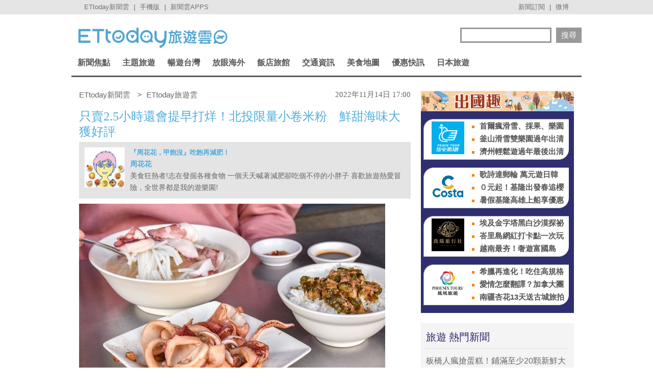

--- FILE ---
content_type: text/html; charset=utf-8
request_url: https://travel.ettoday.net/article/2377476.htm
body_size: 18662
content:
	
<!doctype html>
<html lang="zh-Hant" prefix="og:http://ogp.me/ns#" itemscope itemtype="http://schema.org/NewsArticle">
<head>
<meta charset="utf-8">
<!-- ★非共用meta 開始★ -->	
<link rel="amphtml" href="https://travel.ettoday.net/amp/amp_news.php7?news_id=2377476">
  
<title>只賣2.5小時還會提早打烊！北投限量小卷米粉　鮮甜海味大獲好評 | ETtoday旅遊雲 | ETtoday新聞雲</title>
<link rel="canonical" itemprop="mainEntityOfPage" href="https://travel.ettoday.net/article/2377476.htm"/>	
<meta name="description" content="我很愛的台南小吃小卷米粉，居然在台北北投的「水某小卷米粉」就能吃到。水某小卷米粉一天只營業2.5小時，還常常提早賣完掛上今日完售的牌子，生意好到非常誇張，是一間眾多網友推薦的台北小卷米粉，請務必提早來.." />
<meta property="og:description" content="我很愛的台南小吃小卷米粉，居然在台北北投的「水某小卷米粉」就能吃到。水某小卷米粉一天只營業2.5小時，還常常提早賣完掛上今日完售的牌子，生意好到非常誇張，是一間眾多網友推薦的台北小卷米粉，請務必提早來.."/>	
<meta property="og:url" content="https://travel.ettoday.net/article/2377476.htm" />
<meta property="og:type" content="article"/>
<meta property="og:title" content="只賣2.5小時還會提早打烊！北投限量小卷米粉　鮮甜海味大獲好評 | ETtoday旅遊雲 | ETtoday新聞雲"/>
<meta property="og:image" content="https://cdn2.ettoday.net/images/6680/e6680658.jpg"/>
<meta property="og:image:width" content="1200"/>
<meta property="og:image:height" content="630"/>
<meta property="og:type" content="article"/>
	
<!-- 新聞資訊(系統站內頁專用) 開始 -->
<meta name="section" property="article:section" content="旅遊"/> 
<meta name="subsection" itemprop="articleSection" content="美食"/>
<meta property="dable:item_id" content="2377476">
<meta name="pubdate" itemprop="dateCreated" itemprop="datePublished" property="article:published_time" content="2022-11-14T17:00:00+08:00"/>
<meta name="lastmod" itemprop="dateModified" http-equiv="last-modified" content="2022-11-13T14:16:58+08:00"/>
<meta name="author" content="ETtoday新聞雲" />
<meta property="article:author" content="https://www.facebook.com/ETtodayTRAVEL" />	
<meta name="source" itemprop="author" content="ETtoday旅遊雲"/>
<meta name="dcterms.rightsHolder" content="ETtoday新聞雲">
<meta name="news_keywords" id="news_keywords" itemprop="keywords" content="水某小卷米粉,台北市美食,達人美食,美食情報,美食雲,北投美食,瓜仔肉飯,小卷粗米粉湯,周花花" />
<!-- 新聞資訊(系統站內頁專用) 結束 -->
	
<!-- JSON-LD(新聞內頁專用) 開始 -->
<script type="application/ld+json">
{
    "@context": "https://schema.org",
    "@type": "NewsArticle",
    "mainEntityOfPage": "https://travel.ettoday.net/article/2377476.htm",
    "headline": "只賣2.5小時還會提早打烊！北投限量小卷米粉　鮮甜海味大獲好評",
    "url": "https://travel.ettoday.net/article/2377476.htm",
    "thumbnailUrl": "https://cdn2.ettoday.net/images/6680/e6680658.jpg",
    "articleSection":"旅遊",
    "creator": ["2921-翁語慧","2921"],
    "image":{
        "@type":"ImageObject",
        "url":"https://cdn2.ettoday.net/images/6680/e6680658.jpg"
    },
    "dateCreated": "2022-11-14T17:00:00+08:00",
    "datePublished": "2022-11-14T17:00:00+08:00",
    "dateModified": "2022-11-13T14:16:58+08:00",
    "publisher": {
        "@type": "Organization",
        "name": "ETtoday新聞雲",
    "logo": {
        "@type": "ImageObject",
        "url": "https://cdn2.ettoday.net/style/travel/images/push.jpg"
        }
    },
    "author":{
        "@type":"Organization",
        "name":"ETtoday新聞雲",
        "url":"https://www.ettoday.net/"
    },
    "speakable":{
            "@type": "SpeakableSpecification",
            "xpath": [
                "/html/head/meta[@property='og:title']/@content",
                "/html/head/meta[@property='og:description']/@content"
                ]
        },
    "keywords":["水某小卷米粉","台北市美食","達人美食","美食情報","美食雲","北投美食","瓜仔肉飯","小卷粗米粉湯","周花花"],
    "description": "我很愛的台南小吃小卷米粉，居然在台北北投的「水某小卷米粉」就能吃到。水某小卷米粉一天只營業2.5小時，還常常提早賣完掛上今日完售的牌子，生意好到非常誇張，是一間眾多網友推薦的台北小卷米粉，請務必提早來.."
}
</script>
<!-- JSON-LD(新聞內頁專用) 結束 -->
<!-- ★非共用meta 結束★ -->
	
<!-- 以下為所有網頁共用 -->

<!-- 基本meta 開始 -->
<meta name="viewport" content="width=1200"/>
<!-- 判斷search頁或tag頁或編採不給搜尋引擎蒐錄robots封鎖 開始 -->
    <meta name="robots" content="index,follow,noarchive"/>
    <!-- 判斷search頁或tag頁或編採不給搜尋引擎蒐錄robots封鎖 結束 -->
<link rel="apple-touch-icon" sizes="180x180" href="//cdn2.ettoday.net/style/travel/images/touch-icon.png" />
<link rel="shortcut icon" sizes="192x192" href="//cdn2.ettoday.net/style/travel/images/touch-icon.png" />
<link rel="alternate" type="application/rss+xml" title="ETtoday《旅遊新聞》" href="https://feeds.feedburner.com/ettoday/travel" />
<!-- 基本meta 結束 -->

<!-- ★dns-prefetch 開始★ -->
<link rel="dns-prefetch" href="//ad.ettoday.net">
<link rel="dns-prefetch" href="//ad1.ettoday.net">
<link rel="dns-prefetch" href="//ad2.ettoday.net">
<link rel="dns-prefetch" href="//cache.ettoday.net">
<link rel="dns-prefetch" href="//static.ettoday.net">
<link rel="dns-prefetch" href="//cdn1.ettoday.net">
<link rel="dns-prefetch" href="//cdn2.ettoday.net">
<!-- ★dns-prefetch 結束★ -->

<!-- 社群專用 開始 -->
<meta property="og:locale" content="zh_TW" />
<meta property="fb:app_id" content="146858218737386"/>
<meta property="og:site_name" content="ETtoday旅遊雲"/>
<meta property="article:publisher" content="https://www.facebook.com/ETtodayTRAVEL"/>	
<!-- 社群專用 結束 -->

<!-- CSS、JS 開始-->
<link rel="stylesheet" type="text/css" href="//cdn2.ettoday.net/style/penname2016/css/pen_name.css">
<link href="//cdn2.ettoday.net/style/travel/css/style.css" rel="stylesheet" type="text/css" />
<link href="//cdn2.ettoday.net/style/travel/js/jquery.bxslider/jquery.bxslider.css" rel="stylesheet" type="text/css" />
<script src="//cdn2.ettoday.net/jquery/jquery.js"></script>
<script src="//cdn2.ettoday.net/jquery/jquery.cookie.js"></script>
<script src="//cdn2.ettoday.net/style/travel/js/jquery.lazyload.min.js"></script>
<script src="//cdn2.ettoday.net/style/travel/js/jquery.cycle/jquery.cycle.all.min.js"></script>
<script src="//cdn2.ettoday.net/style/travel/js/jquery.easing.1.3.js"></script>
<script src="//cdn2.ettoday.net/jquery/bxslider/jquery.bxslider.js"></script>
<script src="//cdn2.ettoday.net/style/travel/js/jquery.doubletaptogo/jquery.doubletaptogo.js"></script>
<script src="//cdn2.ettoday.net/style/penname2016/js/pen_name_pc.js"></script>
<script src="//cdn2.ettoday.net/style/travel/js/common.js"></script>
<!-- CSS、JS 結束-->

<!--DFP廣告js 開始-->
<script type="text/javascript" src="//cdn2.ettoday.net/dfp/dfp-gpt.js"></script>
<!--DFP廣告js 結束-->

<!-- Google Tag Manager 開始 -->
<script>
    dataLayer = [{
        'csscode':'travel',
        'page-id':'2377476',
        'category-id':'11',
        'category-name1':'旅遊',
        'category-name2':'美食',
        'dept-name':'生活中心',
        'author-id':'2921',
        'author-name':'翁語慧',
        'readtype':'PC'
    }];
</script>

<!-- Google Tag Manager -->
<script>(function(w,d,s,l,i){w[l]=w[l]||[];w[l].push({'gtm.start':
    new Date().getTime(),event:'gtm.js'});var f=d.getElementsByTagName(s)[0],
    j=d.createElement(s),dl=l!='dataLayer'?'&l='+l:'';j.async=true;j.src=
    'https://www.googletagmanager.com/gtm.js?id='+i+dl;f.parentNode.insertBefore(j,f);
    })(window,document,'script','dataLayer','GTM-T4NXW5S');</script>
<!-- End Google Tag Manager -->    
<!-- Google Tag Manager 結束 -->

<!-- Global site tag (gtag.js) - Google Analytics 開始 -->
<script async src="https://www.googletagmanager.com/gtag/js?id=G-JQNDWD28RZ"></script>
<script>
  window.dataLayer = window.dataLayer || [];
  function gtag(){dataLayer.push(arguments);}
  gtag('js', new Date());
</script>
<!-- Global site tag (gtag.js) - Google Analytics 結束 -->

		<!-- dmp.js 開始 -->
		<script>
		var et_token = "f231f1cecc866dfa24dfe2b337ccff0b";
		var kindf_name = "travel";
		</script>
		<script src="https://cdn2.ettoday.net/jquery/dmp/dmp.js"></script>
		<!-- dmp.js 結束 -->


<!-- dmp.js 開始 -->
<script>
var dmp_event_property  ="travel";
var dmp_id              ="2377476";
var dmp_name            ="只賣2.5小時還會提早打烊！北投限量小卷米粉　鮮甜海味大獲好評";
var dmp_keywords        ="水某小卷米粉,台北市美食,達人美食,美食情報,美食雲,北投美食,瓜仔肉飯,小卷粗米粉湯,周花花";
var dmp_publish_date    ="2022-11-14T17:00:00";
var dmp_modified_date   ="2022-11-13T14:16:58";
var dmp_category_id_list="11_121";
var dmp_is_editor_rec   ="0";
var dmp_et_token        ="f231f1cecc866dfa24dfe2b337ccff0b";
var dmp_event_id        ="";
</script>
<script src="//cdn2.ettoday.net/jquery/dmp/news.js"></script>
<!-- dmp.js 結束 -->
</head>

<body id="travel" class="news-page news-2377476">


<!-- FB 外掛組件 開始 -->
<div id="fb-root"></div>

<!-- FB 外掛組件 結束 -->

<!-- FB Quote 選取文字分享 開始-->
<div class="fb-quote"></div>
<!-- FB Quote 選取文字分享 結束-->

<!--ettop_box 開始   -->
<div class="ettop_box">
    <div class="ettop"> 
        <!--上方列APP 開始-->
        <div class="ticker"> <a href="https://www.ettoday.net" target="_blank">ETtoday新聞雲</a> | <a href="#" onclick="location.replace('https://www.ettoday.net/changeReadType.php?rtype=0&rurl=https%3A%2F%2Ftravel.ettoday.net%2Farticle%2F2377476.htm');">手機版</a> | <a href="https://www.ettoday.net/events/app/ettoday_app.php7" target="_blank">新聞雲APPS</a> </div>
        <!--上方列APP 結束--> 
        <!--上方列選單 開始-->
        <div class="menu"> <a href="https://www.ettoday.net/events/news-express/epaper.php" target="_blank">新聞訂閱</a> | <a href="https://s.weibo.com/weibo/ETTODAY" target="_blank">微博</a> </div>
        <!--上方列選單 結束--> 
    </div>
</div>
<!--ettop_box 結束-->


<!--wrapper_box 開始-->
<div class="wrapper_box"> 
    <!--轟天雷/凱旋門廣告 開始-->
<div class="top-sky" style="width:1000px;margin:0 auto;text-align:center;position:relative;">
    <script language="JavaScript" type="text/javascript">
        var ts = Math.random();
        document.write('<scr' + 'ipt language="JavaScript" type="text/javascript" src="https://ad1.ettoday.net/ads.php?bid=travel_thunder&rr=' + ts + '"></scr' + 'ipt>');
    </script>
</div>
<!--轟天雷/凱旋門廣告 結束-->
<!-- 雙門簾廣告 start -->
<div class="twin-curtain">
    <script language="JavaScript" type="text/javascript">
        var ts = Math.random();
        document.write('<scr' + 'ipt language="JavaScript" type="text/javascript" src="https://ad1.ettoday.net/ads.php?bid=travel_curtain&rr=' + ts + '"></scr' + 'ipt>');
    </script>
</div>
<!-- 雙門簾廣告  end -->    <!-- 模組 新聞內頁 分享按鈕 開始 -->
    <div id="et_sticky_pc">
        <ul>
            <li><a class="btn logo" href="https://travel.ettoday.net/" title="回首頁">回首頁</a></li>
            <li><a class="btn fb" href="javascript:;" onclick="window.open('//www.facebook.com/sharer/sharer.php?u='+encodeURIComponent('https://travel.ettoday.net/article/2377476.htm?from=travel_NewsShare_fbshare_fixed_PC'),'facebook-share-dialog','width=626,height=436');" title="分享到facebook">facebook</a></li>
            <li><a class="btn line" href="javascript:;" onclick="window.open('https://social-plugins.line.me/lineit/share?url='+encodeURIComponent('https://travel.ettoday.net/article/2377476.htm')+'?from=travel_NewsShare_line_fixed_PC','LINE','width=626,height=500');return false;" title="分享到LINE">Line</a></li>
            <li><a class="btn twitter" href="javascript:;" onclick="window.open('https://twitter.com/intent/tweet?text='+encodeURIComponent('只賣2.5小時還會提早打烊！北投限量小卷米粉　鮮甜海味大獲好評')+'&url=https://travel.ettoday.net/article/2377476.htm?from=travel_NewsShare_twitter_fixed_PC','Twittes','width=626,height=436');return false;" title="分享到Twitter">Twitter</a></li>
            <li><a class="btn link" href="javascript:;" title="複製連結">複製連結</a></li>
        </ul>
    </div>
    <!-- 模組 新聞內頁 分享按鈕 結束 -->
    
    <!--wrapper 開始-->
    <div class="wrapper">

        	

	<!--旅遊雲_浮水印 開始(前skyscanner)----------------------------------------->
<!--
	<script language="JavaScript" type="text/javascript"> 
	<!-- <![CDATA[
	    var ts = Math.random();
	    document.write('<scr' + 'ipt language="JavaScript" type="text/javascript" src="https://ad1.ettoday.net/ads.php?bid=travel_float_right&rr='+ ts +'"></scr' + 'ipt>');
	// ]]> 
	</script>
-->	
	<!--旅遊雲_浮水印 結束(前skyscanner)-->

    <!--長榮航空版位特開 開始----------------------------------------->
    <style>
    .eva_ad{ display:none;}
    @media only screen and ( min-width:1000px){
    .eva_ad{ display:none; position:fixed; left:0px; top:210px; width:60px;}
    }
    </style>
    <div class="eva_ad" >
         <script language="JavaScript" type="text/javascript">
            var ts = Math.random();
            document.write('<scr' + 'ipt language="JavaScript" type="text/javascript" src="https://ad1.ettoday.net/ads.php?bid=travel_special&rr='+ ts +'"></scr' + 'ipt>');
         </script>
    </div>
    <!--長榮航空版位特開 結束-->

        <!--header_box 開始-->
        <div class="header_box"> 
            <!--header 開始-->
            <div class="header"> 
            
                <!--ETtoday旅遊雲 logo 開始-->
                <div class="logo_ettoday"> <a href="/" title="ETtoday旅遊雲:首頁"><span>ETtoday旅遊雲</span></a> </div>
                <!--ETtoday旅遊雲 logo 結束--> 
                
                <!--版頭搜尋 開始-->
                <div class="header_search">
                    <form action="/search.php" method="get">
                        <input class="keyword" type="text" name="keywords" x-webkit-speech value=""/>
                        <input class="go" type="submit" value="搜尋"/>
                    </form>
                </div>
                <!--版頭搜尋 結束-->
                
                <!--主選單 開始-->
        <div class="nav">
            <ul class="clearfix">
                
                              <li >
    
                  <a href="/focus/新聞焦點/" pid="11">新聞焦點</a>  
    
                  <div class="sub">
                                          
                    <a href="https://travel.ettoday.net/article-list.php" tag="https://tr">旅遊新聞總覽</a>   
                        
                                      
                      <a href="/category/旅遊人物/" tag="旅遊人物">旅遊人物</a>
                        
                                      
                      <a href="/category/旅遊新知/" tag="旅遊新知">旅遊新知</a>
                        
                                      
                      <a href="/category/台灣特色/" tag="台灣特色系列">台灣特色</a>
                        
                                      
                      <a href="/category/國外特色/" tag="國外特色系列">國外特色</a>
                        
                                      
                      <a href="/category/達人美食/" tag="達人美食">達人美食</a>
                        
                                      
                      <a href="/category/達人旅遊/" tag="達人旅遊">達人旅遊</a>
                        
                                    </div>
                </li>
                              <li >
    
                  <a href="#/" pid="0">主題旅遊</a>  
    
                  <div class="sub">
                                      
                      <a href="/category/親子旅遊/" tag="親子旅遊">親子旅遊</a>
                        
                                      
                      <a href="/category/露營旅遊/" tag="露營旅遊">露營旅遊</a>
                        
                                      
                      <a href="/category/玩水旅遊/" tag="玩水旅遊">玩水旅遊</a>
                        
                                      
                      <a href="/category/一日遊/" tag="一日遊旅遊">一日遊</a>
                        
                                      
                      <a href="/category/泡湯/" tag="泡湯旅遊">泡湯</a>
                        
                                      
                      <a href="/category/繽紛花海/" tag="花海旅遊">繽紛花海</a>
                        
                                      
                      <a href="/category/遊樂園/" tag="主題樂園">遊樂園</a>
                        
                                      
                      <a href="/category/懶人旅遊/" tag="懶人旅遊">懶人旅遊</a>
                        
                                      
                      <a href="/category/熱血行腳/" tag="熱血行腳">熱血行腳</a>
                        
                                      
                      <a href="/category/遊輪旅遊/" tag="遊輪旅遊">遊輪旅遊</a>
                        
                                      
                      <a href="/category/賞螢去/" tag="賞螢">賞螢去</a>
                        
                                      
                      <a href="/category/櫻花花季/" tag="賞櫻旅遊">櫻花花季</a>
                        
                                    </div>
                </li>
                              <li >
    
                  <a href="/focus/暢遊台灣/" pid="212">暢遊台灣</a>  
    
                  <div class="sub">
                                      
                      <a href="/category/台北/" tag="台北市旅遊">台北</a>
                        
                                      
                      <a href="/category/新北/" tag="新北市旅遊">新北</a>
                        
                                      
                      <a href="/category/桃園/" tag="桃園旅遊">桃園</a>
                        
                                      
                      <a href="/category/新竹/" tag="新竹旅遊">新竹</a>
                        
                                      
                      <a href="/category/苗栗/" tag="苗栗旅遊">苗栗</a>
                        
                                      
                      <a href="/category/台中/" tag="台中旅遊">台中</a>
                        
                                      
                      <a href="/category/南投/" tag="南投旅遊">南投</a>
                        
                                      
                      <a href="/category/彰化/" tag="彰化旅遊">彰化</a>
                        
                                      
                      <a href="/category/雲林/" tag="雲林旅遊">雲林</a>
                        
                                      
                      <a href="/category/嘉義/" tag="嘉義旅遊">嘉義</a>
                        
                                      
                      <a href="/category/台南/" tag="台南旅遊">台南</a>
                        
                                      
                      <a href="/category/高雄/" tag="高雄旅遊">高雄</a>
                        
                                      
                      <a href="/category/屏東/" tag="屏東旅遊">屏東</a>
                        
                                      
                      <a href="/category/基隆/" tag="基隆旅遊">基隆</a>
                        
                                      
                      <a href="/category/宜蘭/" tag="宜蘭旅遊">宜蘭</a>
                        
                                      
                      <a href="/category/花蓮/" tag="花蓮旅遊">花蓮</a>
                        
                                      
                      <a href="/category/台東/" tag="台東旅遊">台東</a>
                        
                                      
                      <a href="/category/綠島/" tag="綠島旅遊">綠島</a>
                        
                                      
                      <a href="/category/蘭嶼/" tag="蘭嶼旅遊">蘭嶼</a>
                        
                                      
                      <a href="/category/澎湖/" tag="澎湖旅遊">澎湖</a>
                        
                                      
                      <a href="/category/金門/" tag="金門旅遊">金門</a>
                        
                                      
                      <a href="/category/馬祖/" tag="馬祖旅遊">馬祖</a>
                        
                                    </div>
                </li>
                              <li >
    
                  <a href="/focus/放眼海外/" pid="213">放眼海外</a>  
    
                  <div class="sub">
                                      
                      <a href="/category/亞洲旅遊/" tag="亞洲旅遊">亞洲旅遊</a>
                        
                                      
                      <a href="/category/韓國旅遊/" tag="韓國旅遊">韓國旅遊</a>
                        
                                      
                      <a href="/category/泰國旅遊/" tag="泰國旅遊">泰國旅遊</a>
                        
                                      
                      <a href="/category/大陸旅遊/" tag="中國旅遊">大陸旅遊</a>
                        
                                      
                      <a href="/category/美洲旅遊/" tag="美洲旅遊">美洲旅遊</a>
                        
                                      
                      <a href="/category/歐洲旅遊/" tag="歐洲旅遊">歐洲旅遊</a>
                        
                                      
                      <a href="/category/其他洲旅遊/" tag="非洲@大洋洲">其他洲旅遊</a>
                        
                                    </div>
                </li>
                              <li >
    
                  <a href="/focus/飯店旅館/" pid="248">飯店旅館</a>  
    
                  <div class="sub">
                                      
                      <a href="/category/星級飯店/" tag="星級飯店">星級飯店</a>
                        
                                      
                      <a href="/category/商務旅館/" tag="商務旅館">商務旅館</a>
                        
                                      
                      <a href="/category/設計旅館/" tag="設計旅館">設計旅館</a>
                        
                                      
                      <a href="/category/度假旅館/" tag="度假旅館">度假旅館</a>
                        
                                      
                      <a href="/category/豪華露營/" tag="豪華露營">豪華露營</a>
                        
                                      
                      <a href="/category/特色民宿/" tag="特色民宿">特色民宿</a>
                        
                                    </div>
                </li>
                              <li >
    
                  <a href="/focus/交通資訊/" pid="341">交通資訊</a>  
    
                  <div class="sub">
                                      
                      <a href="/category/航空動態/" tag="航空動態">航空動態</a>
                        
                                      
                      <a href="/category/廉價航空/" tag="廉價航空旅遊">廉價航空</a>
                        
                                      
                      <a href="/category/鐵路旅遊/" tag="鐵路旅遊">鐵路旅遊</a>
                        
                                      
                      <a href="/category/遊輪旅遊/" tag="遊輪旅遊">遊輪旅遊</a>
                        
                                      
                      <a href="/category/單車旅遊/" tag="單車旅遊">單車旅遊</a>
                        
                                    </div>
                </li>
                              <li >
    
                  <a href="/focus/美食地圖/" pid="214">美食地圖</a>  
    
                  <div class="sub">
                                      
                      <a href="/category/日本料理/" tag="日本美食">日本料理</a>
                        
                                      
                      <a href="/category/高雄美食/" tag="高雄美食">高雄美食</a>
                        
                                      
                      <a href="/category/台南美食/" tag="台南美食">台南美食</a>
                        
                                      
                      <a href="/category/台中美食/" tag="台中美食">台中美食</a>
                        
                                      
                      <a href="/category/台北美食/" tag="台北市美食">台北美食</a>
                        
                                      
                      <a href="/category/新北美食/" tag="新北市美食">新北美食</a>
                        
                                      
                      <a href="/category/花蓮美食/" tag="花蓮美食">花蓮美食</a>
                        
                                      
                      <a href="/category/台灣小吃/" tag="台灣小吃">台灣小吃</a>
                        
                                      
                      <a href="/category/咖啡小館/" tag="咖啡專題">咖啡小館</a>
                        
                                      
                      <a href="/category/美食情報/" tag="美食情報">美食情報</a>
                        
                                      
                      <a href="/category/午餐食客/" tag="午餐食客">午餐食客</a>
                        
                                      
                      <a href="/category/達人美食/" tag="達人美食">達人美食</a>
                        
                                      
                      <a href="/category/米兒食事/" tag="米兒食事">米兒食事</a>
                        
                                      
                      <a href="/category/主題美食/" tag="特色美食系列">主題美食</a>
                        
                                    </div>
                </li>
                              <li >
    
                  <a href="/focus/優惠快訊/" pid="272">優惠快訊</a>  
    
                  <div class="sub">
                                      
                      <a href="/category/美食好康分享/" tag="美食優惠">美食好康分享</a>
                        
                                      
                      <a href="/category/住宿優惠/" tag="住宿優惠">住宿優惠</a>
                        
                                    </div>
                </li>
                              <li >
    
                  <a href="/focus/日本旅遊/" pid="440">日本旅遊</a>  
    
                  <div class="sub">
                                      
                      <a href="/category/日本美食/" tag="日本美食">日本美食</a>
                        
                                      
                      <a href="/category/東京旅遊/" tag="東京旅遊">東京旅遊</a>
                        
                                      
                      <a href="/category/大阪旅遊/" tag="大阪旅遊">大阪旅遊</a>
                        
                                      
                      <a href="/category/京都旅遊/" tag="京都旅遊">京都旅遊</a>
                        
                                      
                      <a href="/category/北海道旅遊/" tag="北海道旅遊">北海道旅遊</a>
                        
                                      
                      <a href="/category/東北旅遊/" tag="東北旅遊">東北旅遊</a>
                        
                                      
                      <a href="/category/關東旅遊/" tag="關東旅遊">關東旅遊</a>
                        
                                      
                      <a href="/category/中部旅遊/" tag="中部旅遊">中部旅遊</a>
                        
                                      
                      <a href="/category/關西旅遊/" tag="日本關西旅遊">關西旅遊</a>
                        
                                      
                      <a href="/category/中國旅遊/" tag="日本中國旅遊">中國旅遊</a>
                        
                                      
                      <a href="/category/四國旅遊/" tag="四國旅遊">四國旅遊</a>
                        
                                      
                      <a href="/category/九州旅遊/" tag="九州旅遊">九州旅遊</a>
                        
                                      
                      <a href="/category/沖繩旅遊/" tag="沖繩旅遊">沖繩旅遊</a>
                        
                                    </div>
                </li>
                            
            </ul>
        </div> 
        <!--主選單 結束--> 


            </div>
            <!--header 結束--> 
        </div>
        <!--header_box 結束--> 

        <!-- 超級大橫幅 start-->
        <div class="banner_970" style="clear:both;width:970px;margin:0px auto 10px auto;text-align:center">
            <script language="JavaScript" type="text/javascript">
                var ts = Math.random();
                document.write('<scr' + 'ipt language="JavaScript" type="text/javascript" src="https://ad1.ettoday.net/ads.php?bid=travel_970x90&rr='+ ts +'"></scr' + 'ipt>');
            </script>
        </div>
        <!-- 超級大橫幅 end-->

        

        <!--container_box 開始-->
        <div class="container_box"> 
            <!--container 開始-->
            <div class="container"> 
                <!--橫列 r1 開始-->
                <div class="r1 clearfix">  
                    <!--直欄 c1 開始-->
                    <div class="c1"> 

<!--breadcrumb_box 開始-->
<div class="breadcrumb_box clearfix">
    <!--麵包屑 開始-->
    <div class="menu_bread_crumb clearfix" itemscope itemtype="//schema.org/BreadcrumbList">
        <!-- 第一層 開始 -->
        <div itemscope itemtype="//schema.org/ListItem" itemprop="itemListElement">
            <a itemprop="item" href="https://www.ettoday.net/">
                <span itemprop="name">ETtoday新聞雲</span>
            </a>
            <meta itemprop="position" content="1" />
        </div>
        <!-- 第一層 結束 -->
        &gt;
        <!-- 第二層 開始 -->
        <div itemscope itemtype="//schema.org/ListItem" itemprop="itemListElement">
            <a itemprop="item" href="https://travel.ettoday.net/">
                <span itemprop="name">ETtoday旅遊雲</span>
            </a>
            <meta itemprop="position" content="2" />
        </div>
        <!-- 第二層 結束 -->
    </div>
    <!--麵包屑 結束-->
    <!--時間 開始-->
    <time class="date" itemprop="datePublished" datetime="2022-11-14T17:00:00+08:00">
        2022年11月14日 17:00    </time>
    <!--時間 結束-->

</div>
<!--breadcrumb_box 結束-->

                        <!--新聞模組 開始-->
                        <div class="subject_news">
                          <!--網站logo 列印時出現 開始-->
                            <div class="site_logo" style="display:none;">
                                <link href="//cdn2.ettoday.net/style/travel/css/print.css" rel="stylesheet" type="text/css" media="print"/>
                                <img src="//cdn2.ettoday.net/style/travel/images/logo_print.jpg"/>
                            </div>
                          <!--網站logo 列印時出現 結束-->  
                          <article>
                            <header>
                              <h1 class="title" itemprop="headline">只賣2.5小時還會提早打烊！北投限量小卷米粉　鮮甜海味大獲好評</h1>
                            </header>  

                            <!--各頻道PC 文首分享 開始-->
                            <!--模組 et_social_1 開始-->
<div class="et_social_1">
	<!-------成人警告 開始----------->
		<!-------成人警告 結束----------->

	<!-- menu 開始 -->
		<!-- <div class="menu">
	</div> -->
		<!-- menu 結束 -->
</div>
<!--模組 et_social_1 結束-->
                            <!--各頻道PC 文首分享 結束-->

                                   <!-- 筆名區塊 開始 -->
        <!--penname_news 開始-->
        <div class="penname_news clearfix">
            <a class="pic" href="/column/news/周花花" target="_blank">
                <img src="https://cdn2.ettoday.net/style/misc/loading_100x100.gif" data-original="https://cdn2.ettoday.net/pen_name/info_img/penName28_1.jpg" alt="『周花花，甲飽沒』吃飽再減肥！">
            </a>
            <h3>
                <span><a href="/column/news/周花花" target="_blank">『周花花，甲飽沒』吃飽再減肥！</a></span>
                <a href="/column/news/周花花" target="_blank">周花花</a>
            </h3>
            <p>美食狂熱者!志在發掘各種食物
一個天天喊著減肥卻吃個不停的小胖子
喜歡旅遊熱愛冒險，全世界都是我的遊樂園!</p>
        </div>
        <!--penname_news 結束-->
        <!-- 筆名區塊 結束 -->
	                            
                            

							
							
                            <!-- 投票 文章前 開始 -->
                                                                                    <!-- 投票 文章前 結束 -->
                                                        
                            <!--本文 開始-->
				
							
                            <div class="story" itemprop="articleBody">
															
                                <!-- 文章內容 開始 -->
                                <p><img src="//cdn2.ettoday.net/images/6680/d6680657.jpg" alt="▲▼一天只賣2.5小時北投人氣小卷米粉（圖／周花花提供）" width="600" height="400" /></p>
<p><strong>文、圖／<a href="https://tenjo.tw/prettywifemefun/" target="_blank">周花花</a></strong></p>
<p>我很愛的台南小吃小卷米粉，居然在台北北投的「水某小卷米粉」就能吃到。水某小卷米粉一天只營業2.5小時，還常常提早賣完掛上今日完售的牌子，生意好到非常誇張，是一間眾多網友推薦的台北小卷米粉，請務必提早來排隊，才有機會吃到北投人氣美食。</p>
<p><a href="https://www.instagram.com/ettodaytravel/" target="_blank"><strong>►更多吃喝玩樂大小事，快追隨旅遊雲官方Instagram</strong></a></p>
<p>附近的吳家牛肉麵店、金春發牛肉店、河南手工扯麵、粟家牛肉麵、喬園海鮮料理，皆是人氣很高、評價很好的北投美食。從捷運北投站、捷運新北投站出口約850公尺，步行時間10分鐘左右即可抵達；開車騎車前往的話，附近路邊停車位不少，稍微繞一下應該就能找到地方停車。</p>
<p><img src="//cdn2.ettoday.net/images/6680/d6680648.jpg" alt="▲▼一天只賣2.5小時北投人氣小卷米粉（圖／周花花提供）" width="600" height="400" /></p>
<p>「水某小卷米粉」營業時間非常短，一天僅營業中午午餐時段的1100至1330，就只賣2.5小時；週末中午約1230抵達，門口已排了長長人潮，無論內用或是外帶的客人都非常多，讓我們趕緊加入排隊隊伍。</p>
<p><img src="//cdn2.ettoday.net/images/6680/d6680649.jpg" alt="▲▼一天只賣2.5小時北投人氣小卷米粉（圖／周花花提供）" width="600" height="400" /></p>
<p>如果跟我們一樣，是要內用的人，請不要傻傻的跟著隊伍排隊，一定要先跟老闆拿菜單，拿完菜單、點完餐以後，才算是完成候位，沒有把菜單填好並交還給老闆，即使有空桌出來，還是不會輪到你入座的。</p>
<p><img src="//cdn2.ettoday.net/images/6680/d6680650.jpg" alt="▲▼一天只賣2.5小時北投人氣小卷米粉（圖／周花花提供）" width="600" height="400" /></p>
<p>我們這天前面有四組，等待時間約15分鐘左右，比預期中還快入座。入座後不久就掛上「本日已售完」的牌子，此時才剛過下午一點而已，強烈建議能早點過來就早點過來，千萬不要想趕壓哨打烊前才來，「水某小卷米粉」賣完可是會提早關門的，而且一些熱門餐點也可能提早賣完，像我們原本想吃小卷炒麵、鹹豬肉飯，就因為賣完了遺憾沒吃到。</p>
<p><img src="//cdn2.ettoday.net/images/6680/d6680651.jpg" alt="▲▼一天只賣2.5小時北投人氣小卷米粉（圖／周花花提供）" /></p>
<p>「水某小卷米粉」販售的餐點還蠻多元的，招牌當然就是小卷米粉，如果你想吃細米粉也可以，另外搭配炒小卷蓋飯、小卷湯泡飯、小卷炒麵、小卷湯麵、鹹豬肉飯、瓜仔肉飯幾樣主食，和招牌冰糖豆干、醃蘿蔔、海菜絲、干貝唇、麻油粉肝等小菜，價格以台北市來說還算不貴，和台南兩大名店「葉家小卷米粉」、「邱家小卷米粉」，價差沒有多少。</p>
<p><img src="//cdn2.ettoday.net/images/6680/d6680656.jpg" alt="▲▼一天只賣2.5小時北投人氣小卷米粉（圖／周花花提供）" width="600" height="400" /></p>
<p>辣椒是自己炒的，愛吃辣的人可以拿一點沾小卷吃，味道還蠻香的。</p>
<p><strong>招牌小卷粗米粉湯</strong></p>
<p>台北真的很少這種粗米粉，通常看到的都是細米粉，讓熱愛台南美食的我很是期待。以台北市這樣價位的小卷米粉售價來說，份量還算可以，一碗當正餐吃的話，是剛剛好的飽度，可以再點些炒菜、小菜來配。</p>
<p><img src="//cdn2.ettoday.net/images/6680/d6680653.jpg" alt="▲▼一天只賣2.5小時北投人氣小卷米粉（圖／周花花提供）" width="600" height="400" /></p>
<p>因為「水某小卷米粉」生意實在太好，所以完全不用擔心小卷會不新鮮的問題。汆燙的熟度更是恰到好處，小卷鮮度要鮮有鮮、口感要Q有Q，無論哪一段的小卷都是好吃的，粗米粉的脆度也不錯，湯頭帶有小卷的自然清甜、海味十足，甜度和台南兩家名店比沒那麼高，很符合台北人的口味，難怪生意會好成這樣。</p>
<p><img src="//cdn2.ettoday.net/images/6680/d6680658.jpg" alt="▲▼一天只賣2.5小時北投人氣小卷米粉（圖／周花花提供）" width="600" height="400" /></p>
<p><strong>炒小卷</strong></p>
<p>炒小卷也是另一招牌，候位時觀察很多桌都有點，我們也就跟著點一份。掛上醬汁的深褐色賣相，看起來挺可口的，但對我來說鹹度有點高，雖然還不至於鹹到蓋過小卷本身的風味，建議還是配白飯吃得好。</p>
<p><img src="//cdn2.ettoday.net/images/6680/d6680654.jpg" alt="▲▼一天只賣2.5小時北投人氣小卷米粉（圖／周花花提供）" width="600" height="400" /></p>
<p><strong>瓜仔肉飯</strong></p>
<p>原本想吃鹹豬肉飯，但最後一碗就在我們面前賣完，只好改點瓜仔肉飯。「水某小卷米粉」調味都偏重，這碗瓜仔肉飯也蠻鹹的，本來想點來配炒小卷，沒想到變成鹹上加鹹，吃到最後有點負擔，建議如果有點炒小卷的話，還是老實點白飯就好，不然就是要配小卷米粉的清湯來喝。</p>
<p><img src="//cdn2.ettoday.net/images/6680/d6680655.jpg" alt="▲▼一天只賣2.5小時北投人氣小卷米粉（圖／周花花提供）" width="600" height="400" /></p>
<p>「水某小卷米粉」炒小卷、瓜仔肉飯的鹹度，對我來說真的太高到不太合胃口，但招牌小卷米粉確實是蠻好吃的，不會太甜的調味，更是符合多數台北人的口味，懷念台南小卷米粉、卻無法去台南的時候，來北投這家「水某小卷米粉」也能一解對小卷米粉的饞，大家記得早點來才不會賣完吃不到。</p>
<p><img src="//cdn2.ettoday.net/images/6680/d6680652.jpg" alt="▲▼一天只賣2.5小時北投人氣小卷米粉（圖／周花花提供）" width="600" height="400" /></p>
<p><strong>水某小卷米粉</strong></p>
<p>地址：台北市北投區中央北路二段107號<br />
電話：0933007337<br />
營業時間：1100至1330（週一公休）</p>
<p><strong>『周花花，甲飽沒』吃飽再減肥！<br />
<a href="https://tenjo.tw" target="_blank">部落格</a>、<a href="https://www.facebook.com/tenjochou/?fref=ts" target="_blank">粉絲專頁</a></strong></p>
<p><strong>【吃宵夜了】<br type="_moz" />
</strong></p>
<p><a href="https://fugo.ehsn.com.tw/fugoOrder/prod?k=zd46J&amp;data=l3HbXgwKHQ1iDCdng0KfLpJ02UO2vhLh7BGKmvHYugx_3Yux0Wk_nuuNUeNVkOtM_TpXeVDDuvBvWfjdtBH2jw" target="_blank"><span style="background-color: rgb(255, 255, 0);"><strong>平均一片80元！【美國荷仕登霜降嫩肩牛排 囤貨組】<br />
</strong></span></a><a href="https://fugo.ehsn.com.tw/fugoOrder/prod?k=zd46J&amp;data=l3HbXgwKHQ1iDCdng0KfLsmgwy62b1--KvstNCT406No4geWClhkmhkGuVlpdLFzUXaYvhJOkrobgriJ3zeCSA" target="_blank"><span style="background-color: rgb(255, 255, 0);"><strong>厚度直逼1.5公分！【熱銷十年正宗泰式月亮蝦餅】宵夜必備</strong></span></a><span style="background-color: rgb(255, 255, 0);"><strong><br />
</strong></span><a href="https://fugo.ehsn.com.tw/fugoOrder/prod?k=zd46J&amp;data=l3HbXgwKHQ1iDCdng0KfLuGg4daizqPRFh-uy0yGyo4h3yM7TX8MI3y_QA_bxgI_t6HxV4_UnftLetMSKIM4zA" target="_blank"><span style="background-color: rgb(255, 255, 0);"><strong>口味任選！【韓味不二】傳統生茶系列罐裝1kg 3罐優惠&nbsp;</strong></span></a></p>
<p><strong>【你可能也想看】</strong></p>
<p><strong>►<a href="https://travel.ettoday.net/article/2373573.htm?from=travel_Search_list_PC" target="_blank">低消70元收獲無邊際藍海！卑南鄉「海島秘境」喝咖啡、平日不限時</a><br />
►<a href="https://travel.ettoday.net/article/2367421.htm?from=travel_Search_list_PC" target="_blank">不限時約會浪漫墾丁海景！「偽沖繩」咖啡廳美翻　CP值美食一籮筐</a><br />
►<a href="https://travel.ettoday.net/article/2363392.htm?from=travel_Search_list_PC" target="_blank">同框無邊際金黃色稻海美翻天！隱身忘憂谷田中央的預約制「蜜境」</a></strong></p>
<p><a href="https://shopping.ettoday.net/?sl-ref=news03" target="https://shopping.ettoday.net/?sl-ref=news03_blank"><span style="color: rgb(0, 0, 255);"><strong>►我們的美麗就用白紙黑字寫下來</strong></span></a></p>                                                                                                <!-- 文章內容 結束 -->
                            </div>
							<!-- google_ad_section_end -->
                            <!--本文 結束-->

<img src="https://www.ettoday.net/source/et_track.php7" width="0" height="0" style="display:none;">





                            
     
<!--tagbanner專區 開始-->
<div class="tag-banner">
    
</div>
<!--tagbanner專區 結束-->

<!--關鍵字 開始-->
<div class="tag">
    <span>關鍵字：</span>
        <a href="/search.php?keywords=水某小卷米粉">水某小卷米粉</a>
        <a href="/search.php?keywords=台北市美食">台北市美食</a>
        <a href="/search.php?keywords=達人美食">達人美食</a>
        <a href="/search.php?keywords=美食情報">美食情報</a>
        <a href="/search.php?keywords=美食雲">美食雲</a>
        <a href="/search.php?keywords=北投美食">北投美食</a>
        <a href="/search.php?keywords=瓜仔肉飯">瓜仔肉飯</a>
        <a href="/search.php?keywords=小卷粗米粉湯">小卷粗米粉湯</a>
        <a href="/search.php?keywords=周花花">周花花</a>
    </div>
<!--關鍵字 結束-->
                            <!--ETtoday著作權聲明 開始-->
                            <p class="copyright">※本文版權所有，非經授權，不得轉載！[<a target="_blank" href="//www.ettoday.net/member/clause_copyright.php">ETtoday著作權聲明</a>]※</p>
                            <!--ETtoday著作權聲明 結束-->

                                     
																		
                                    <!-- 推薦閱讀上方_文字連結廣告(3) 開始 -->
                                    <div class="recom-events" id="all_news_text1">
                                     <p>
                                     <script language="JavaScript" type="text/javascript">
                                         var ts = Math.random();
                                         document.write('<scr' + 'ipt language="JavaScript" type="text/javascript" src="https://ad.ettoday.net/ads.php?bid=all_news_text1&rr='+ ts +'"></scr' + 'ipt>');
                                     </script>
                                     </p>
                                    </div>
                                    <!-- 推薦閱讀上方_文字連結廣告(3) 結束 -->
                                   
                                   <!-- 推薦活動(依新聞大類) 開始 -->
                                   <div class="recom-events" id="for-event">
                                                                          </div>
                                   <!-- 推薦活動(依新聞大類) 結束 -->   
                                                             </article>                                     
                        </div>
                        <!--新聞模組 結束--> 
                       
<!--各頻道PC 文末分享 開始-->
<!--模組 et_social_2、et_social_3 共用 CSS 開始-->
<link rel="stylesheet" href="https://cdn2.ettoday.net/style/et_common/css/social_sharing_2.css">
<!--模組 et_social_2、et_social_3 共用 CSS 結束-->

<!--模組 et_social_2 開始-->
<div class="et_social_2">
	<p>分享給朋友：</p>
	<!-- menu 開始 -->
	<div class="menu">
				<a href="javascript:;" onclick="window.open('https://www.facebook.com/sharer/sharer.php?u='+encodeURIComponent('https://travel.ettoday.net/article/2377476.htm')+'?from=pc-newsshare-fb','facebook-share-dialog','width=626,height=436');return false;" class="facebook" title="分享到Facebook"></a>
		<a href="javascript:;" onclick="window.open('https://social-plugins.line.me/lineit/share?url='+encodeURIComponent('https://travel.ettoday.net/article/2377476.htm')+'?from=pc-newsshare-line','LINE','width=626,height=500');return false;" class="line" title="分享到LINE"></a>
		<a href="javascript:;" onclick="window.open('https://twitter.com/intent/tweet?text='+encodeURIComponent('只賣2.5小時還會提早打烊！北投限量小卷米粉　鮮甜海味大獲好評')+'&url=https://travel.ettoday.net/article/2377476.htm?from=pc-newsshare-twitter','Twittes','width=626,height=436');return false;" class="x" title="分享到X"></a>
				<a class="copy-link" title="複製連結"></a>
		<a class="print" onclick="window.print();" title="列印本頁"></a> 
				<a class="message scrollgo" title="點我留言" rel=".fb-comments"></a>
			</div>
	<!-- menu 結束 -->
</div>
<!--模組 et_social_2 結束-->

<!--模組 et_social_3 開始-->
<div class="et_social_3">
	<p>追蹤我們：</p>
	<!-- menu 開始 -->
	<div class="menu">
		<a href="https://www.facebook.com/ETtodayTRAVEL" class="facebook" title="追蹤Facebook粉絲團" target="_blank"></a>
		<a href="https://www.youtube.com/channel/UCiwLSOOmKkVKdAB5urp1L7A" class="youtube" title="訂閱YouTube" target="_blank"></a>
		<a href="https://www.instagram.com/ettodaytravel/" class="instagram" title="追蹤IG" target="_blank"></a>
		<a href="https://line.me/R/ti/p/%40vfw0009g" class="line" title="加LINE好友" target="_blank"></a>
		<a href="https://twitter.com/ettodaytw" class="x" title="追蹤X" target="_blank"></a>
		<a href="https://t.me/ETtodaynews" class="telegram" title="追蹤Telegram" target="_blank"></a>
	</div>
	<!-- menu 結束 -->
</div>
<!--模組 et_social_3 結束-->
<!--各頻道PC 文末分享 結束-->

                        <!--分頁 開始-->
                        <div class="menu_pager">
	                        	
                       	</div>
                        <!--分頁 結束--> 
                        <!-- 投票 文章後 開始 -->
                                                                               <!-- 投票 文章後 結束 -->   

                 	                

<link rel="stylesheet" href="https://cdn2.ettoday.net/style/live-frame2018/etlive.css?20181214" type="text/css"/>
                   <script src="https://cdn2.ettoday.net/style/live-frame2018/etlive.js"></script>            <div class="video_frame">
                <h2 class="live_title"><a target="_blank" href="https://msg.ettoday.net/msg_liveshow.php?redir=https%3A%2F%2Fboba.ettoday.net%2Fvideonews%2F490980%3Ffrom%3Dvodframe_travel&vid=490980">【防盜式停車】停車技術太神了吧！　前後只剩拳頭＋一指距離</a></h2>
                <div id="ettoday_channel_frame" style="clear:both">
                    <div class="ettoday_vod">
                        <span class="live_btn_close"></span>
                        <a href="https://msg.ettoday.net/msg_liveshow.php?redir=https%3A%2F%2Fboba.ettoday.net%2Fvideonews%2F490980%3Ffrom%3Dvodframe_travel&vid=490980" target="_blank">
                            <img src='https://cdn2.ettoday.net/style/misc/loading_800x450.gif' data-original='//cdn2.ettoday.net/film/images/490/d490980.jpg?cdnid=1374002' alt='【防盜式停車】停車技術太神了吧！　前後只剩拳頭＋一指距離' >
                        </a>
                    </div>
                </div>
            </div>
            <!-- 追蹤碼 開始 -->
             <script async src="https://www.googletagmanager.com/gtag/js?id=G-9K3S62N7C5"></script>
             
             <script>
             window.dataLayer = window.dataLayer || [];
             function gtag(){dataLayer.push(arguments);}
             gtag('js', new Date());
             gtag('config', 'G-9K3S62N7C5');//GA4

             //GA4-load
             gtag('event', 'et_load', {
                 '影片標題_load': '【防盜式停車】停車技術太神了吧！　前後只剩拳頭＋一指距離',
                 '站台_load': 'vodframe_travel',
                 'send_to': ['G-9K3S62N7C5','G-JYGZKCZLK4']
             });

             //GA4-click
             $(".live_title a,.ettoday_vod a").click(function() {
                 gtag('event', 'et_click', {
                     '影片標題_click': '【防盜式停車】停車技術太神了吧！　前後只剩拳頭＋一指距離',
                     '站台_click': 'vodframe_travel',
                     'send_to': ['G-9K3S62N7C5','G-JYGZKCZLK4']
                    });
             });
             </script>
             <!-- 追蹤碼 結束 -->  


					
                        <!--推薦閱讀 block_z3 區塊 開始-->
                        <div class="block block_z3">
                            <div class="block_title">
                                <div class="inner">
                                    <h2>推薦閱讀</h2>
                                </div>
                            </div>
                            <div class="block_content">
                                <div class="inner"> 
                                    <!--part_pictxt_2圖文列表 開始 -->
                                    <div class="part_pictxt_2 clearfix recomm-news"> 
		                                    
                                        <div class="box_0 clearfix"> 
				 
                                        	<a class="pic" href="https://travel.ettoday.net/article/2360140.htm" title="無敵海景第一排！野柳賞漸層色海空＋手沖咖啡　逃離都市放空一下">
                                        		<img src="https://cdn2.ettoday.net/style/misc/loading_200x150.gif" data-original="//cdn2.ettoday.net/images/6631/s6631200.jpg" width="100" height="75" alt="無敵海景第一排！野柳賞漸層色海空＋手沖咖啡　逃離都市放空一下"/>
                                        	</a>
				                                        	
                                            <h3>
                                            	<a href="https://travel.ettoday.net/article/2360140.htm" title="無敵海景第一排！野柳賞漸層色海空＋手沖咖啡　逃離都市放空一下">無敵海景第一排！野柳賞漸層色海空＋手沖咖啡　逃離都市放空一下</a>
                                            </h3>
                                        </div>
		                                    
                                        <div class="box_0 clearfix"> 
				 
                                        	<a class="pic" href="https://travel.ettoday.net/article/2358708.htm" title="前擁太平洋、後倚海岸山脈！預約搶吃「全台最美路邊攤」早午餐">
                                        		<img src="https://cdn2.ettoday.net/style/misc/loading_200x150.gif" data-original="//cdn2.ettoday.net/images/6627/s6627510.jpg" width="100" height="75" alt="前擁太平洋、後倚海岸山脈！預約搶吃「全台最美路邊攤」早午餐"/>
                                        	</a>
				                                        	
                                            <h3>
                                            	<a href="https://travel.ettoday.net/article/2358708.htm" title="前擁太平洋、後倚海岸山脈！預約搶吃「全台最美路邊攤」早午餐">前擁太平洋、後倚海岸山脈！預約搶吃「全台最美路邊攤」早午餐</a>
                                            </h3>
                                        </div>
		                                    
                                        <div class="box_0 clearfix"> 
				 
                                        	<a class="pic" href="https://travel.ettoday.net/article/2353571.htm" title="飯店頂樓打造「夕陽居酒屋」美翻天！浪漫墾丁大草原一覽無遺">
                                        		<img src="https://cdn2.ettoday.net/style/misc/loading_200x150.gif" data-original="//cdn2.ettoday.net/images/6613/s6613351.jpg" width="100" height="75" alt="飯店頂樓打造「夕陽居酒屋」美翻天！浪漫墾丁大草原一覽無遺"/>
                                        	</a>
				                                        	
                                            <h3>
                                            	<a href="https://travel.ettoday.net/article/2353571.htm" title="飯店頂樓打造「夕陽居酒屋」美翻天！浪漫墾丁大草原一覽無遺">飯店頂樓打造「夕陽居酒屋」美翻天！浪漫墾丁大草原一覽無遺</a>
                                            </h3>
                                        </div>
		                                    
                                        <div class="box_0 clearfix"> 
				 
                                        	<a class="pic" href="https://travel.ettoday.net/article/2352611.htm" title="要早起！基隆「手工炭烤吉古拉」詹姆士也愛　一咬濃濃魚漿香爆出">
                                        		<img src="https://cdn2.ettoday.net/style/misc/loading_200x150.gif" data-original="//cdn2.ettoday.net/images/6610/s6610792.jpg" width="100" height="75" alt="要早起！基隆「手工炭烤吉古拉」詹姆士也愛　一咬濃濃魚漿香爆出"/>
                                        	</a>
				                                        	
                                            <h3>
                                            	<a href="https://travel.ettoday.net/article/2352611.htm" title="要早起！基隆「手工炭烤吉古拉」詹姆士也愛　一咬濃濃魚漿香爆出">要早起！基隆「手工炭烤吉古拉」詹姆士也愛　一咬濃濃魚漿香爆出</a>
                                            </h3>
                                        </div>
   
                                        <div class="box_0 clearfix"> 
         
                                          <a class="pic" href="https://travel.ettoday.net/article/3110617.htm" title="北投「奇岩4號綠地」33株梅花綻放">
                                            <img src="//cdn2.ettoday.net/images/8605/c8605478.jpg" width="100" height="75" alt="北投「奇岩4號綠地」33株梅花綻放"/>
                                          </a>
                                                  
                                            <h3>
                                              <a href="https://travel.ettoday.net/article/3110617.htm" title="北投「奇岩4號綠地」33株梅花綻放">北投「奇岩4號綠地」33株梅花綻放</a>
                                            </h3>
                                        </div>
   
                                        <div class="box_0 clearfix"> 
         
                                          <a class="pic" href="https://travel.ettoday.net/article/3111074.htm" title="開箱宮古島希爾頓酒店　房內看海景">
                                            <img src="//cdn2.ettoday.net/images/8606/c8606934.jpg" width="100" height="75" alt="開箱宮古島希爾頓酒店　房內看海景"/>
                                          </a>
                                                  
                                            <h3>
                                              <a href="https://travel.ettoday.net/article/3111074.htm" title="開箱宮古島希爾頓酒店　房內看海景">開箱宮古島希爾頓酒店　房內看海景</a>
                                            </h3>
                                        </div>
   
                                        <div class="box_0 clearfix"> 
         
                                          <a class="pic" href="https://travel.ettoday.net/article/3109870.htm" title="酷聖石「168萬麻將蛋糕」新春限定　辻利茶舗推法朋風呂敷禮盒">
                                            <img src="//cdn2.ettoday.net/images/8603/c8603547.jpg" width="100" height="75" alt="酷聖石「168萬麻將蛋糕」新春限定　辻利茶舗推法朋風呂敷禮盒"/>
                                          </a>
                                                  
                                            <h3>
                                              <a href="https://travel.ettoday.net/article/3109870.htm" title="酷聖石「168萬麻將蛋糕」新春限定　辻利茶舗推法朋風呂敷禮盒">酷聖石「168萬麻將蛋糕」新春限定　辻利茶舗推法朋風呂敷禮盒</a>
                                            </h3>
                                        </div>
   
                                        <div class="box_0 clearfix"> 
         
                                          <a class="pic" href="https://travel.ettoday.net/article/3107200.htm" title="熊本菊池「避開人潮」自駕遊行程！">
                                            <img src="//cdn2.ettoday.net/images/8596/c8596698.jpg" width="100" height="75" alt="熊本菊池「避開人潮」自駕遊行程！"/>
                                          </a>
                                                  
                                            <h3>
                                              <a href="https://travel.ettoday.net/article/3107200.htm" title="熊本菊池「避開人潮」自駕遊行程！">熊本菊池「避開人潮」自駕遊行程！</a>
                                            </h3>
                                        </div>
   
                                        <div class="box_0 clearfix"> 
         
                                          <a class="pic" href="https://www.ettoday.net/news/20260131/3111024.htm" title="2026九族櫻花祭開跑將迎接日月潭櫻花季高潮">
                                            <img src="//cdn2.ettoday.net/images/8606/c8606418.jpg" width="100" height="75" alt="2026九族櫻花祭開跑將迎接日月潭櫻花季高潮"/>
                                          </a>
                                                  
                                            <h3>
                                              <a href="https://www.ettoday.net/news/20260131/3111024.htm" title="2026九族櫻花祭開跑將迎接日月潭櫻花季高潮">2026九族櫻花祭開跑將迎接日月潭櫻花季高潮</a>
                                            </h3>
                                        </div>
   
                                        <div class="box_0 clearfix"> 
         
                                          <a class="pic" href="https://travel.ettoday.net/article/3111004.htm" title="添好運港點吃到飽2月續辦">
                                            <img src="//cdn2.ettoday.net/images/7457/c7457714.jpg" width="100" height="75" alt="添好運港點吃到飽2月續辦"/>
                                          </a>
                                                  
                                            <h3>
                                              <a href="https://travel.ettoday.net/article/3111004.htm" title="添好運港點吃到飽2月續辦">添好運港點吃到飽2月續辦</a>
                                            </h3>
                                        </div>
  	
                                    </div>
                                    <!--part_pictxt_2圖文列表 結束 --> 
                                </div>
                            </div>
                            <div class="block_footer">
                                <div class="inner"> 
                                    <!----> 
                                </div>
                            </div>
                        </div>
                        <!--推薦閱讀 block_z3 區塊 結束--> 



					   	<!--推薦行程 block_z3 區塊 開始-->
                        <div id="recomm-trip" class="block block_z3">
                            <div class="block_title">
                                <div class="inner">
                                    <h2>推薦行程</h2>
                                </div>
                            </div>
                            <div class="block_content">
                                <div class="inner"> 
                                    <!--part_pictxt_2圖文列表 開始 -->
                                    <div class="part_pictxt_2 clearfix"> 
                                        <!--組 開始-->
                                        <div class="box_0 clearfix"> 
											<script language="JavaScript" type="text/javascript">
                                                var ts = Math.random();
                                                document.write('<scr' + 'ipt language="JavaScript" type="text/javascript" src="https://ad.ettoday.net/ads.php?bid=travel_100x75_1&rr='+ ts +'"></scr' + 'ipt>');
                                            </script>
                                        </div>
                                        <!--組 結束--> 
                                        <!--組 開始-->
                                        <div class="box_0 clearfix"> 
											<script language="JavaScript" type="text/javascript">
                                                var ts = Math.random();
                                                document.write('<scr' + 'ipt language="JavaScript" type="text/javascript" src="https://ad.ettoday.net/ads.php?bid=travel_100x75_2&rr='+ ts +'"></scr' + 'ipt>');
                                            </script>
                                        </div>
                                        <!--組 結束-->
                                    </div>
                                    <!--part_pictxt_2圖文列表 結束 --> 
                                </div>
                            </div>
                            <div class="block_footer">
                                <div class="inner"> 
                                    <!----> 
                                </div>
                            </div>
                        </div>
                        <!--推薦行程 block_z3 區塊 結束--> 
                        <!-- 文章推薦模組 1 start-->
                        <div id="travel_recirculation_1" class="recirculation">
                            <script type="text/javascript">
                                var ts = Math.random();
                                document.write('<scr' + 'ipt language="JavaScript" type="text/javascript" src="https://ad.ettoday.net/ads.php?bid=travel_recirculation_1&rr='+ ts +'"></scr' + 'ipt>');
                            </script>
                        </div>
                        <!-- 文章推薦模組 2 end-->
                        

                        <!--讀者迴響 block_z3 區塊 開始-->
                        <div class="block block_z3 fb-comments">
                            <div class="block_title">
                                <div class="inner">
                                    <h2>讀者迴響</h2>
                                </div>
                            </div>
                            <div class="block_content">
                                <div class="inner"> 
                                    <!--et 留言版 開始-->
                                    <div id="et_comments">
                                        <!--et_board 開始-->
                                        <div class="et_board">
                                            <!--留言 iframe 開始-->
                                            <iframe id="et_comments_inner" class="et_comments_inner" src="https://media.ettoday.net/source/et_comments3.php7?news_id=2377476&title=%E5%8F%AA%E8%B3%A32.5%E5%B0%8F%E6%99%82%E9%82%84%E6%9C%83%E6%8F%90%E6%97%A9%E6%89%93%E7%83%8A%EF%BC%81%E5%8C%97%E6%8A%95%E9%99%90%E9%87%8F%E5%B0%8F%E5%8D%B7%E7%B1%B3%E7%B2%89%E3%80%80%E9%AE%AE%E7%94%9C%E6%B5%B7%E5%91%B3%E5%A4%A7%E7%8D%B2%E5%A5%BD%E8%A9%95&url=https%3A%2F%2Ftravel.ettoday.net%2Farticle%2F2377476.htm" scrolling="no" allowtransparency="true"></iframe>
                                            <!--留言 iframe 結束-->
                                        </div>
                                        <!--et_board 開始-->

                                        <!--btn_go 下載App按鈕 開始-->
                                        <a class="btn_go gtmclick" href="https://www.ettoday.net/events/ad-source/app/redirect-et-comments.php?news_id=2377476" target="_blank">我也要留言，快前往新聞雲App！</a>
                                        <!--btn_go 下載App按鈕 結束-->
                                    </div>
                                    <!--et 留言版 結束-->
                                </div>
                            </div>
                            <div class="block_footer">
                                <div class="inner"> 
                                    <!----> 
                                </div>
                            </div>
                        </div>
                        <!--讀者迴響 block_z3 區塊 結束--> 

                    </div>
                    <!--直欄 c1 結束--> 
                     
                    <!--直欄 c2 開始-->
                	<div class="c2">
                		<div class="c2_inner">
                		
                        <!-- PC_全網_超級快閃廣告 start -->
                        <div id="all_crazygif" class="crazygif">
                        <script type="text/javascript">
                        (function(){
                            var ts = Math.random();
                            document.write('<scr' + 'ipt type="text/javascript" src="https://ad2.ettoday.net/ads.php?bid=all_crazygif&rr='+ ts +'"></scr' + 'ipt>');
                        })()
                        </script>
                        </div>
                        <!-- PC_全網_超級快閃廣告 end -->

						<!--影音巨幅廣告 300x250 開始-->
                        <div class="banner_300x250">
							<script language="JavaScript" type="text/javascript">
							    var ts = Math.random();
							    document.write('<scr' + 'ipt language="JavaScript" type="text/javascript" src="https://ad2.ettoday.net/ads.php?bid=travel_300x250_video&rr='+ ts +'"></scr' + 'ipt>');
							</script>
                        </div>
                        <!--影音巨幅廣告 300x250 結束--> 
						
                        <!--巨幅(1) 300x250 開始-->
                        <div class="banner_300x250">
							<script language="JavaScript" type="text/javascript">
							    var ts = Math.random();
							    document.write('<scr' + 'ipt language="JavaScript" type="text/javascript" src="https://ad2.ettoday.net/ads.php?bid=travel_300x250_middle&rr='+ ts +'"></scr' + 'ipt>');
							</script>
                        </div>
                        <!--巨幅(1) 300x250 結束--> 	

						<!-- 出國趣 開始-->
						
    <!--旅遊區塊 block_travel 開始-->
    <script type="text/javascript">
        document.write("<link href='//cdn2.ettoday.net/style/hot-trip/css/travel-style.css?ad=" + Math.random() + "' rel='stylesheet' type='text/css' />");
        document.write("<script src='//cdn2.ettoday.net/style/hot-trip/js/travel-action.js?ad=" + Math.random() + "'></s" + "cript>");
    </script>
    <div class="block_travel" id="hot-trip">
        <div class="block_title">
            <div class="inner">
                <h2>熱門行程搶購 Take a trip.</h2>
            </div>
        </div>
        <div class="block_content">
            <div class="inner">
                <!--part_travel_pictxt 開始-->
                <div class="part_travel_pictxt">
                    <!--組-->

                    <div class="piece">
                        <div class="pic">
                            <a href="https://ad.ettoday.net/adclick_sub.php?subid=733-20989&sstr=2-91-124" rel="nofollow" target="_blank"><img src="https://cdn1.ettoday.net/banners/sub/91-124.jpg" width="100" height="75" /></a> <strong>鳳凰0401</strong>
                        </div>
                      <div class="txt">
                        <h3><a href="https://ad.ettoday.net/adclick_sub.php?subid=733-20990&sstr=2-520-554" rel="nofollow" target="_blank"><em class="icon"></em>希臘再進化！吃住高規格</a></h3>
                        <h3><a href="https://ad.ettoday.net/adclick_sub.php?subid=733-20991&sstr=2-266-307" rel="nofollow" target="_blank"><em class="icon"></em>愛情怎麼翻譯？加拿大團</a></h3>
                        <h3><a href="https://ad.ettoday.net/adclick_sub.php?subid=733-20992&sstr=2-267-308" rel="nofollow" target="_blank"><em class="icon"></em>南疆杏花13天送古城旅拍</a></h3>
                      </div>
                    </div>
                    <div class="piece">
                        <div class="pic">
                            <a href="https://ad.ettoday.net/adclick_sub.php?subid=734-20993&sstr=2-495-529" rel="nofollow" target="_blank"><img src="https://cdn1.ettoday.net/banners/sub/495-529.jpg" width="100" height="75" /></a> <strong>歌詩達</strong>
                        </div>
                      <div class="txt">
                        <h3><a href="https://ad.ettoday.net/adclick_sub.php?subid=734-20994&sstr=2-496-530" rel="nofollow" target="_blank"><em class="icon"></em>歌詩達郵輪 萬元遊日韓</a></h3>
                        <h3><a href="https://ad.ettoday.net/adclick_sub.php?subid=734-20995&sstr=2-497-531" rel="nofollow" target="_blank"><em class="icon"></em>０元起！基隆出發春追櫻</a></h3>
                        <h3><a href="https://ad.ettoday.net/adclick_sub.php?subid=734-20996&sstr=2-498-532" rel="nofollow" target="_blank"><em class="icon"></em>暑假基隆高雄上船享優惠</a></h3>
                      </div>
                    </div>
                    <div class="piece">
                        <div class="pic">
                            <a href="https://ad.ettoday.net/adclick_sub.php?subid=735-20997&sstr=2-337-370" rel="nofollow" target="_blank"><img src="https://cdn1.ettoday.net/banners/sub/337-370.jpg" width="100" height="75" /></a> <strong>信安旅遊</strong>
                        </div>
                      <div class="txt">
                        <h3><a href="https://ad.ettoday.net/adclick_sub.php?subid=735-20998&sstr=2-176-221" rel="nofollow" target="_blank"><em class="icon"></em>首爾瘋滑雪、採果、樂園</a></h3>
                        <h3><a href="https://ad.ettoday.net/adclick_sub.php?subid=735-20999&sstr=2-217-249" rel="nofollow" target="_blank"><em class="icon"></em>釜山滑雪雙樂園過年出清</a></h3>
                        <h3><a href="https://ad.ettoday.net/adclick_sub.php?subid=735-21000&sstr=2-218-250" rel="nofollow" target="_blank"><em class="icon"></em>濟州輕鬆遊過年最後出清</a></h3>
                      </div>
                    </div>
                    <div class="piece">
                        <div class="pic">
                            <a href="https://ad.ettoday.net/adclick_sub.php?subid=736-21001&sstr=2-276-301" rel="nofollow" target="_blank"><img src="https://cdn1.ettoday.net/banners/sub/276-301.jpg" width="100" height="75" /></a> <strong>喬瑞0101</strong>
                        </div>
                      <div class="txt">
                        <h3><a href="https://ad.ettoday.net/adclick_sub.php?subid=736-21002&sstr=2-277-315" rel="nofollow" target="_blank"><em class="icon"></em>埃及金字塔黑白沙漠探祕</a></h3>
                        <h3><a href="https://ad.ettoday.net/adclick_sub.php?subid=736-21003&sstr=2-250-284" rel="nofollow" target="_blank"><em class="icon"></em>峇里島網紅打卡點一次玩</a></h3>
                        <h3><a href="https://ad.ettoday.net/adclick_sub.php?subid=736-21004&sstr=2-251-285" rel="nofollow" target="_blank"><em class="icon"></em>越南最夯！奢遊富國島</a></h3>
                      </div>
                    </div>                    <!--組--> 
                </div>
                <!--part_travel_pictxt 結束-->
            </div>
        </div>
    </div>
    <script language="JavaScript" type="text/javascript">
    <!-- <![CDATA[
        var ts = Math.random();
        document.write('<scr' + 'ipt language="JavaScript" type="text/javascript" src="https://ad.ettoday.net/ads_sub.php?subid=733-20989&rr='+ ts +'"></scr' + 'ipt>');
        document.write('<scr' + 'ipt language="JavaScript" type="text/javascript" src="https://ad.ettoday.net/ads_sub.php?subid=733-20990&rr='+ ts +'"></scr' + 'ipt>');
        document.write('<scr' + 'ipt language="JavaScript" type="text/javascript" src="https://ad.ettoday.net/ads_sub.php?subid=733-20991&rr='+ ts +'"></scr' + 'ipt>');
        document.write('<scr' + 'ipt language="JavaScript" type="text/javascript" src="https://ad.ettoday.net/ads_sub.php?subid=733-20992&rr='+ ts +'"></scr' + 'ipt>');
        document.write('<scr' + 'ipt language="JavaScript" type="text/javascript" src="https://ad.ettoday.net/ads_sub.php?subid=734-20993&rr='+ ts +'"></scr' + 'ipt>');
        document.write('<scr' + 'ipt language="JavaScript" type="text/javascript" src="https://ad.ettoday.net/ads_sub.php?subid=734-20994&rr='+ ts +'"></scr' + 'ipt>');
        document.write('<scr' + 'ipt language="JavaScript" type="text/javascript" src="https://ad.ettoday.net/ads_sub.php?subid=734-20995&rr='+ ts +'"></scr' + 'ipt>');
        document.write('<scr' + 'ipt language="JavaScript" type="text/javascript" src="https://ad.ettoday.net/ads_sub.php?subid=734-20996&rr='+ ts +'"></scr' + 'ipt>');
        document.write('<scr' + 'ipt language="JavaScript" type="text/javascript" src="https://ad.ettoday.net/ads_sub.php?subid=735-20997&rr='+ ts +'"></scr' + 'ipt>');
        document.write('<scr' + 'ipt language="JavaScript" type="text/javascript" src="https://ad.ettoday.net/ads_sub.php?subid=735-20998&rr='+ ts +'"></scr' + 'ipt>');
        document.write('<scr' + 'ipt language="JavaScript" type="text/javascript" src="https://ad.ettoday.net/ads_sub.php?subid=735-20999&rr='+ ts +'"></scr' + 'ipt>');
        document.write('<scr' + 'ipt language="JavaScript" type="text/javascript" src="https://ad.ettoday.net/ads_sub.php?subid=735-21000&rr='+ ts +'"></scr' + 'ipt>');
        document.write('<scr' + 'ipt language="JavaScript" type="text/javascript" src="https://ad.ettoday.net/ads_sub.php?subid=736-21001&rr='+ ts +'"></scr' + 'ipt>');
        document.write('<scr' + 'ipt language="JavaScript" type="text/javascript" src="https://ad.ettoday.net/ads_sub.php?subid=736-21002&rr='+ ts +'"></scr' + 'ipt>');
        document.write('<scr' + 'ipt language="JavaScript" type="text/javascript" src="https://ad.ettoday.net/ads_sub.php?subid=736-21003&rr='+ ts +'"></scr' + 'ipt>');
        document.write('<scr' + 'ipt language="JavaScript" type="text/javascript" src="https://ad.ettoday.net/ads_sub.php?subid=736-21004&rr='+ ts +'"></scr' + 'ipt>');
    // ]]> -->
    </script>    
    <!--旅遊區塊 block_travel 結束-->

												<!-- 出國趣 結束-->

                        
                        
						<!--人氣新聞 開始-->
                        <div id="hot-news-index" class="block block_z1 xfb">
                            <div class="block_title">
                                <div class="inner">
                                    <h2> 旅遊 熱門新聞</h2><!-- travel -->
                                </div>
                            </div>
                            <div class="block_content">
                                <div class="inner ">
                                    <div class="part_list_5 clearfix">
                                        <div class="col_3 clearfix">
                                            
                                            <!--(新)旅遊雲_新聞文字廣告(1) start-->
                                            <h2>
                                                <script language="JavaScript" type="text/javascript">
                                                    var ts = Math.random();
                                                    document.write('<scr' + 'ipt language="JavaScript" type="text/javascript" src="https://ad2.ettoday.net/ads.php?bid=travel_text_s1&rr='+ ts +'"></scr' + 'ipt>');
                                                </script>
                                            </h2>
                                            <!--(新)旅遊雲_新聞文字廣告(1) end-->
                                            <!--(新)旅遊雲_新聞文字廣告(2) start-->
                                            <h2>
                                                <script language="JavaScript" type="text/javascript">
                                                    var ts = Math.random();
                                                    document.write('<scr' + 'ipt language="JavaScript" type="text/javascript" src="https://ad2.ettoday.net/ads.php?bid=travel_text_s2&rr='+ ts +'"></scr' + 'ipt>');
                                                </script>
                                            </h2>
                                            <!--(新)旅遊雲_新聞文字廣告(2) end-->

                                          
                                            <h3><a href="https://travel.ettoday.net/article/3103214.htm">板橋人瘋搶蛋糕！鋪滿至少20顆新鮮大草莓</a></h3>
                                          
                                            <h3><a href="https://travel.ettoday.net/article/3110997.htm">北車商旅爆「床蝨」爬滿床墊　業者急道歉</a></h3>
                                          
                                            <h3><a href="https://travel.ettoday.net/article/3110617.htm">北投「奇岩4號綠地」33株梅花綻放</a></h3>
                                          
                                            <h3><a href="https://travel.ettoday.net/article/3110623.htm">君悅酒店「天龍國水餃」每顆77元</a></h3>
                                          
                                            <h3><a href="https://travel.ettoday.net/article/3110953.htm">嘉義30年渡假村「請不到人」3月結束營業</a></h3>
                                          
                                            <h3><a href="https://travel.ettoday.net/article/3111074.htm">開箱宮古島希爾頓酒店　房內看海景</a></h3>
                                          
                                            <h3><a href="https://travel.ettoday.net/article/3109944.htm">路易莎集團港點吃到飽新品牌1/31開幕</a></h3>
                                          
                                            <h3><a href="https://travel.ettoday.net/article/3110354.htm">桃園「後湖溪生態園區」2/19試營運</a></h3>
                                          
                                            <h3><a href="https://travel.ettoday.net/article/3110031.htm">桃園「航棧Express」推清粥小菜吃到飽</a></h3>
                                          
                                            <h3><a href="https://travel.ettoday.net/article/3110663.htm">內湖最美咖啡廳Moooon River 2/5拆除</a></h3>
                                        
                                       </div>
                                    </div>                                      
                                </div>
                            </div>
                            <div class="block_footer">
                                <div class="inner">
                                    <!---->
                                </div>
                            </div>
                        </div>
                                  <!--人氣新聞 結束-->

                        <!--巨幅(2) 300x250 開始-->
                        <div class="banner_300x250">
							<script language="JavaScript" type="text/javascript">
							    var ts = Math.random();
							    document.write('<scr' + 'ipt language="JavaScript" type="text/javascript" src="https://ad2.ettoday.net/ads.php?bid=travel_300x250_bottom&rr='+ ts +'"></scr' + 'ipt>');
							</script>
                        </div>
                        <!--巨幅(2) 300x250 結束-->

                        <!--熱門行程 block_z2 開始-->
                        <div id="hot-events" class="block block_y2">
                          <div class="block_title">
                            <div class="inner">
                              <h2>熱門行程</h2>
                            </div>
                          </div>
                          <div class="block_content">
                            <div class="inner">
                              <!--圖文列表 開始-->
                              <div class="part_pictxt_1">
                                	<div class="box_0 clearfix">
    	<a class="pic" href="https://ad.ettoday.net/adclick.php?bid=sticker&bannerid=118666&pageid=248281" target="_blank" >
    		<img src="http://www.ettoday.net/img/paste/118/118708.jpg" width="75" height="75"/>
    	</a>
        <h3>
        	<a href="https://ad.ettoday.net/adclick.php?bid=sticker&bannerid=118666&pageid=248281" target="_blank">
        		2026新北平溪天燈節2/27、3/3登場        	</a>
        </h3>
        <p class="summary">2026新北市平溪天燈節來啦！2/27平溪國中、3/3十分廣場，邀您施放天燈迎接嶄新馬年</p>
    </div>
                              </div>
                              <!--圖文列表 結束-->
                            </div>
                          </div>
                          <div class="block_footer">
                            <div class="inner">
                              <!---->
                            </div>
                          </div>
                        </div>
                        <!--熱門行程 block_z2 結束-->   

                        <!--旅遊雲_大型摩天_2(300x600)@最新新聞上方 開始-->
                        <div class="banner_300x250">
                                <script language="JavaScript" type="text/javascript">
                                    var ts = Math.random();
                                    document.write('<scr' + 'ipt language="JavaScript" type="text/javascript" src="https://ad2.ettoday.net/ads.php?bid=travel_300x600_2&rr='+ ts +'"></scr' + 'ipt>');
                                </script>
                        </div>
                        <!--旅遊雲_大型摩天_2(300x600)@最新新聞上方 結束-->
						
		                

                        <!--最新新聞 block_y2 區塊 開始-->
                        <div class="block block_y2">
                            <div class="block_title">
                                <div class="inner">
                                    <h2>最新新聞<a href="/focus/%E6%96%B0%E8%81%9E%E7%84%A6%E9%BB%9E/" title="更多" class="more"><span>更多</span></a></h2>
                                </div>
                            </div>
                            <div class="block_content sidebar-newest-news">
                                <div class="inner"> 
                                    <!--part_list_1 文字列表 開始-->
                                    <div class="part_list_1">
	 
                                        <h2>
                                        	<a href="https://travel.ettoday.net/article/3110617.htm" title="北投「奇岩4號綠地」33株梅花綻放">
                                        		北投「奇岩4號綠地」33株梅花綻放                                        	</a>
                                        </h2>
	 
                                        <h2>
                                        	<a href="https://travel.ettoday.net/article/3111074.htm" title="開箱宮古島希爾頓酒店　房內看海景">
                                        		開箱宮古島希爾頓酒店　房內看海景                                        	</a>
                                        </h2>
	 
                                        <h2>
                                        	<a href="https://travel.ettoday.net/article/3109870.htm" title="酷聖石「168萬麻將蛋糕」新春限定　辻利茶舗推法朋風呂敷禮盒">
                                        		酷聖石「168萬麻將蛋糕」新春限定　辻利茶舗推法朋風呂敷禮盒                                        	</a>
                                        </h2>
	 
                                        <h2>
                                        	<a href="https://travel.ettoday.net/article/3107200.htm" title="熊本菊池「避開人潮」自駕遊行程！">
                                        		熊本菊池「避開人潮」自駕遊行程！                                        	</a>
                                        </h2>
	 
                                        <h2>
                                        	<a href="https://www.ettoday.net/news/20260131/3111024.htm" title="2026九族櫻花祭開跑將迎接日月潭櫻花季高潮">
                                        		2026九族櫻花祭開跑將迎接日月潭櫻花季高潮                                        	</a>
                                        </h2>
	 
                                        <h2>
                                        	<a href="https://travel.ettoday.net/article/3111004.htm" title="添好運港點吃到飽2月續辦">
                                        		添好運港點吃到飽2月續辦                                        	</a>
                                        </h2>
	 
                                        <h2>
                                        	<a href="https://travel.ettoday.net/article/3110997.htm" title="北車商旅爆「床蝨」爬滿床墊　業者急道歉">
                                        		北車商旅爆「床蝨」爬滿床墊　業者急道歉                                        	</a>
                                        </h2>
	 
                                        <h2>
                                        	<a href="https://travel.ettoday.net/article/3110953.htm" title="嘉義30年渡假村「請不到人」3月結束營業">
                                        		嘉義30年渡假村「請不到人」3月結束營業                                        	</a>
                                        </h2>
	                                        
                                    </div>
                                    <!--part_list_1文字列表 結束--> 
                                </div>
                            </div>
                            <div class="block_footer">
                                <div class="inner"> 
                                    <!----> 
                                </div>
                            </div>
                        </div>
                        <!--最新新聞 block_y2 區塊 結束--> 

		                

                        <!--ETtoday旅遊雲社群 block_y1 區塊 開始-->
                        <div class="block block_y1">
                            <div class="block_title">
                                <div class="inner">
                                    <h2>Facebook 上等你來找</h2>
                                </div>
                            </div>
                            <div class="block_content">
                                <div class="inner"> 
                                    <!-- FB粉絲團 開始 -->
									<div class="fb-page" data-href="https://www.facebook.com/ETtodayTRAVEL" data-width="280" data-small-header="false" data-adapt-container-width="true" data-hide-cover="false" data-show-facepile="true" data-show-posts="true"><div class="fb-xfbml-parse-ignore"><blockquote cite="https://www.facebook.com/ETtodayTRAVEL"><a href="https://www.facebook.com/ETtodayTRAVEL">ETtoday旅遊雲</a></blockquote></div></div>
                                    <!-- FB粉絲團 結束 --> 
                                </div>
                            </div>
                            <div class="block_footer">
                                <div class="inner"> 
                                    <!----> 
                                </div>
                            </div>
                        </div>
                        <!--ETtoday旅遊雲社群 block_y1 區塊 結束--> 





                        <!--全網_大型摩天_1(多支素材) [側欄置底] 開始-->
                        <div class="banner_300x250">
                                <script language="JavaScript" type="text/javascript">
                                    var ts = Math.random();
                                    document.write('<scr' + 'ipt language="JavaScript" type="text/javascript" src="https://ad2.ettoday.net/ads.php?bid=travel_300x600_1&rr='+ ts +'"></scr' + 'ipt>');
                                </script>
                        </div>
                        <!--全網_大型摩天_1(多支素材) [側欄置底] 結束-->	
						

                        </div>
                    </div>
                    <!--直欄 c2 結束--> 
              </div>
              <!--橫列 r1 結束--> 
            </div>
            <!--container 結束--> 
        </div>
        <!--container_box 結束--> 
        
		<!--footer_box 開始-->
<div class="footer_box" itemscope itemprop="publisher" itemtype="//schema.org/Organization"> 
	<!--footer 開始-->
	<div class="footer"> 
		<!--footer_menu 開始-->
		<div class="footer_menu">
			<ul class="clearfix">
				<li><a href="&#109;&#097;&#105;&#108;&#116;&#111;:&#101;&#100;&#105;&#116;&#111;&#114;&#064;&#101;&#116;&#116;&#111;&#100;&#097;&#121;&#046;&#110;&#101;&#116;" title="&#101;&#100;&#105;&#116;&#111;&#114;&#064;&#101;&#116;&#116;&#111;&#100;&#097;&#121;&#046;&#110;&#101;&#116;">我要投稿</a></li>
				<li>|</li>
				<li><a href="https://smarturl.it/ettoday-104" target="_blank">人才招募</a></li>
				<li>|</li>
				<li><a href="https://www.ettoday.net/about-ettoday.htm" target="_blank">關於我們</a></li>
				<li>|</li>
				<li><a href="https://www.emic.com.tw/www/index.php?action=adv&id=209" target="_blank">集團簡介</a></li>
				<li>|</li>
				<li><a href="https://events.ettoday.net/adsales/index.php7" target="_blank">廣告刊登/合作提案</a></li>
				<li>|</li>
				<li><a  itemprop="email" content="service@ettoday.net" href="&#109;&#097;&#105;&#108;&#116;&#111;:&#115;&#101;&#114;&#118;&#105;&#099;&#101;&#064;&#101;&#116;&#116;&#111;&#100;&#097;&#121;&#046;&#110;&#101;&#116;" title="&#115;&#101;&#114;&#118;&#105;&#099;&#101;&#064;&#101;&#116;&#116;&#111;&#100;&#097;&#121;&#046;&#110;&#101;&#116;">客服信箱</a></li>
				<li>|</li>
				<li><a href="https://www.ettoday.net/sitemap.htm" target="_blank">Sitemap</a></li>
				<li>|</li>
				<li><a href="https://www.ettoday.net/member/clause_member.php" target="_blank">服務條款</a></li>
				<li>|</li>
				<li><a href="https://www.ettoday.net/member/clause_privacy.php" target="_blank">隱私權政策</a></li>
				<li>|</li>
				<li><a href="https://www.ettoday.net/member/clause_copyright.php" target="_blank">著作權聲明</a></li>
				<li>|</li>
				<li><a href="https://www.ettoday.net/member/clause_duty.php" target="_blank">免責聲明</a></li>
			</ul>
		</div>
		<!--footer_menu 結束-->
		<address>
		<span itemprop="name">東森新媒體控股股份有限公司</span> 版權所有 &copy; <a href="https://www.ettoday.net" target="_top">ETtoday.net</a> All Rights Reserved. 電話：<span itemprop="telephone">+886-2-5555-6366</span>
		</address>
		<!--本區隱藏 開始-->
        <span itemprop="logo" itemscope itemtype="//schema.org/ImageObject">
    		<link itemprop="url" href="//cdn2.ettoday.net/style/travel/images/push.jpg">
		</span>
        <!--本區隱藏 結束-->
	</div>
	<!--footer 結束--> 
</div>
<!--footer_box 結束-->

       
    </div>
    <!--wrapper 結束--> 
</div>
<!--wrapper_box 結束-->



<!-- TenMax 文章頁-推薦閱讀-->
<ins class="rmax"
  data-rmax-space-id="7343e878f5224c06"
  data-rmax-space-type="NATIVE"
  data-target-id=".inner .part_pictxt_2 .box_0"
  data-target-index="1"
  data-target-pos="AFTER"
></ins>
<script async="async" src="//tenmax-static.cacafly.net/ssp/adsbytenmax.js"></script>

<!-- TenMax 文章頁-推薦閱讀-->
<ins class="rmax"
  data-rmax-space-id="7343e878f5224c06"
  data-rmax-space-type="NATIVE"
  data-target-id=".inner .part_pictxt_2 .box_0"
  data-target-index="3"
  data-target-pos="AFTER"
></ins>
<script async="async" src="//tenmax-static.cacafly.net/ssp/adsbytenmax.js"></script>
</body>
</html>


--- FILE ---
content_type: application/javascript;charset=UTF-8
request_url: https://tw.popin.cc/popin_discovery/recommend?mode=new&url=https%3A%2F%2Ftravel.ettoday.net%2Farticle%2F2377476.htm&&device=pc&media=www.ettoday.net&extra=mac&agency=popin-tw&topn=50&ad=200&r_category=all&country=tw&redirect=false&uid=6f2f1dd919118a6cea91769881869655&info=eyJ1c2VyX3RkX29zIjoiTWFjIiwidXNlcl90ZF9vc192ZXJzaW9uIjoiMTAuMTUuNyIsInVzZXJfdGRfYnJvd3NlciI6IkNocm9tZSIsInVzZXJfdGRfYnJvd3Nlcl92ZXJzaW9uIjoiMTMxLjAuMCIsInVzZXJfdGRfc2NyZWVuIjoiMTI4MHg3MjAiLCJ1c2VyX3RkX3ZpZXdwb3J0IjoiMTI4MHg3MjAiLCJ1c2VyX3RkX3VzZXJfYWdlbnQiOiJNb3ppbGxhLzUuMCAoTWFjaW50b3NoOyBJbnRlbCBNYWMgT1MgWCAxMF8xNV83KSBBcHBsZVdlYktpdC81MzcuMzYgKEtIVE1MLCBsaWtlIEdlY2tvKSBDaHJvbWUvMTMxLjAuMC4wIFNhZmFyaS81MzcuMzY7IENsYXVkZUJvdC8xLjA7ICtjbGF1ZGVib3RAYW50aHJvcGljLmNvbSkiLCJ1c2VyX3RkX3JlZmVycmVyIjoiIiwidXNlcl90ZF9wYXRoIjoiL2FydGljbGUvMjM3NzQ3Ni5odG0iLCJ1c2VyX3RkX2NoYXJzZXQiOiJ1dGYtOCIsInVzZXJfdGRfbGFuZ3VhZ2UiOiJlbi11c0Bwb3NpeCIsInVzZXJfdGRfY29sb3IiOiIyNC1iaXQiLCJ1c2VyX3RkX3RpdGxlIjoiJUU1JThGJUFBJUU4JUIzJUEzMi41JUU1JUIwJThGJUU2JTk5JTgyJUU5JTgyJTg0JUU2JTlDJTgzJUU2JThGJTkwJUU2JTk3JUE5JUU2JTg5JTkzJUU3JTgzJThBJUVGJUJDJTgxJUU1JThDJTk3JUU2JThBJTk1JUU5JTk5JTkwJUU5JTg3JThGJUU1JUIwJThGJUU1JThEJUI3JUU3JUIxJUIzJUU3JUIyJTg5JUUzJTgwJTgwJUU5JUFFJUFFJUU3JTk0JTlDJUU2JUI1JUI3JUU1JTkxJUIzJUU1JUE0JUE3JUU3JThEJUIyJUU1JUE1JUJEJUU4JUE5JTk1JTIwJTdDJTIwRVR0b2RheSVFNiU5NyU4NSVFOSU4MSU4QSVFOSU5QiVCMiUyMCU3QyUyMEVUdG9kYXklRTYlOTYlQjAlRTglODElOUUlRTklOUIlQjIiLCJ1c2VyX3RkX3VybCI6Imh0dHBzOi8vdHJhdmVsLmV0dG9kYXkubmV0L2FydGljbGUvMjM3NzQ3Ni5odG0iLCJ1c2VyX3RkX3BsYXRmb3JtIjoiTGludXggeDg2XzY0IiwidXNlcl90ZF9ob3N0IjoidHJhdmVsLmV0dG9kYXkubmV0IiwidXNlcl9kZXZpY2UiOiJwYyIsInVzZXJfdGltZSI6MTc2OTg4MTg2OTY3NSwiZnJ1aXRfYm94X3Bvc2l0aW9uIjoiIiwiZnJ1aXRfc3R5bGUiOiIifQ==&alg=ltr&callback=_p6_a0f8460384bd
body_size: 66002
content:
_p6_a0f8460384bd({"author_name":null,"image":"e73fed90d449cea89431eba978b54bd7.jpg","common_category":["digital","sports"],"image_url":"https://cdn2.ettoday.net/images/6680/e6680658.jpg","title":"只賣2.5小時還會提早打烊！北投限量小卷米粉　鮮甜海味大獲好評 | ETtoday旅遊雲 | ETtoday新聞雲","category":"美食","keyword":[],"url":"https://travel.ettoday.net/article/2377476.htm","pubdate":"202211140000000000","related":[],"hot":[{"url":"https://travel.ettoday.net/article/3103214.htm","title":"板橋人瘋搶蛋糕！鋪滿至少20顆新鮮大草莓　一天只賣4小時 | ETtoday旅遊雲 | ETtoday新聞雲","image":"22a95f18e2fc792fb851158da54900b1.jpg","pubdate":"202601310000000000","category":"美食","safe_text":true,"common_category":["gourmet","lifestyle"],"image_url":"https://cdn2.ettoday.net/images/8586/e8586640.jpg","task":"ettoday_travel_https_task","score":810},{"url":"https://travel.ettoday.net/article/3109944.htm","title":"百道港點吃到飽660元　路易莎新品牌「隱岳閣」1/31開幕 | ETtoday旅遊雲 | ETtoday新聞雲","image":"e2605f71b92c7508b859b813fab612c2.jpg","pubdate":"202601290000000000","category":"美食","safe_text":true,"common_category":["gourmet","lifestyle"],"image_url":"https://cdn2.ettoday.net/images/8603/e8603595.jpg","task":"ettoday_travel_https_task","score":189},{"url":"https://travel.ettoday.net/article/3110031.htm","title":"20多道菜色無限供應　桃園航棧Express推清粥小菜吃到飽 | ETtoday旅遊雲 | ETtoday新聞雲","image":"8292805a128d0482e863b4083ff8b0bf.jpg","pubdate":"202601290000000000","category":"美食","safe_text":true,"common_category":["gourmet","trip"],"image_url":"https://cdn2.ettoday.net/images/8603/e8603887.jpg","task":"ettoday_travel_https_task","score":169},{"url":"https://travel.ettoday.net/article/3110623.htm","title":"君悅酒店「天龍國水餃」每顆77元　台北市6區居民用餐享9折 | ETtoday旅遊雲 | ETtoday新聞雲","image":"4b6f6688d378813349c01effa0b8bf7e.jpg","pubdate":"202601300000000000","category":"美食","safe_text":true,"common_category":["gourmet","trip"],"image_url":"https://cdn2.ettoday.net/images/8605/e8605479.jpg","task":"ettoday_travel_https_task","score":134},{"url":"https://travel.ettoday.net/article/3110663.htm","title":"內湖最美咖啡廳Moooon River 2/5拆除　這3天出清家具設備 | ETtoday旅遊雲 | ETtoday新聞雲","image":"818bb725d070d72eb12a81af6b2079f6.jpg","pubdate":"202601300000000000","category":"美食","safe_text":true,"common_category":["lifestyle","economy"],"image_url":"https://cdn2.ettoday.net/images/8541/e8541593.jpg","task":"ettoday_travel_https_task","score":65},{"url":"https://travel.ettoday.net/article/3106356.htm","title":"國宴指定甜點！萬華夜市「飛碟燒」獨家模具烤出焦香脆邊 | ETtoday旅遊雲 | ETtoday新聞雲","image":"b1907baa2fc183c8f59bb4da5b24bb98.jpg","pubdate":"202601300000000000","category":"美食","safe_text":true,"common_category":["lifestyle","gourmet"],"image_url":"https://cdn2.ettoday.net/images/8594/e8594564.jpg","task":"ettoday_travel_https_task","score":53},{"url":"https://travel.ettoday.net/article/3110546.htm","title":"竹竹苗桃居民晚餐打7折　新竹喜來登Buffet優惠2/23登場 | ETtoday旅遊雲 | ETtoday新聞雲","image":"9bfb0f40a93a840970a348e4d7a43f57.jpg","pubdate":"202601300000000000","category":"美食","safe_text":true,"common_category":["gourmet","trip"],"image_url":"https://cdn2.ettoday.net/images/8210/e8210669.jpg","task":"ettoday_travel_https_task","score":48},{"url":"https://travel.ettoday.net/article/3110482.htm","title":"早午餐吃日式烤魚定食　初魚新品牌「朝炭」進駐民生社區 | ETtoday旅遊雲 | ETtoday新聞雲","image":"1e5a7f73cb42be96fec839ffcab0f66d.jpg","pubdate":"202601300000000000","category":"美食","safe_text":true,"common_category":["gourmet","lifestyle"],"image_url":"https://cdn2.ettoday.net/images/8605/e8605124.jpg","task":"ettoday_travel_https_task","score":36},{"url":"https://travel.ettoday.net/article/3100764.htm","title":"必比登推介、隱身永和菜市場暗巷　55年四川燃麵開到深夜 | ETtoday旅遊雲 | ETtoday新聞雲","image":"e1f41acffa9f8173703411b71d87f6cd.jpg","pubdate":"202601260000000000","category":"美食","safe_text":true,"common_category":["gourmet","lifestyle"],"image_url":"https://cdn2.ettoday.net/images/8580/e8580162.png","task":"ettoday_travel_https_task","score":32},{"url":"https://travel.ettoday.net/article/3110323.htm","title":"LADY M草莓千層蛋糕回歸　還有季節限定千層酥 | ETtoday旅遊雲 | ETtoday新聞雲","image":"6816a3b44cdadc99c37cbd0485c0d577.jpg","pubdate":"202601300000000000","category":"美食","safe_text":true,"common_category":["gourmet","fashion"],"image_url":"https://cdn2.ettoday.net/images/8604/e8604629.jpg","task":"ettoday_travel_https_task","score":22},{"url":"https://travel.ettoday.net/article/3111004.htm","title":"添好運港點吃到飽2月續辦　台中、高雄2分店開放訂位 | ETtoday旅遊雲 | ETtoday新聞雲","image":"50bb2755e6c1d7587fb50b1a2e6452cf.jpg","pubdate":"202601310000000000","category":"美食","safe_text":true,"common_category":["trip","business"],"image_url":"https://cdn2.ettoday.net/images/7457/e7457714.jpg","task":"ettoday_travel_https_task","score":20},{"url":"https://travel.ettoday.net/article/3102842.htm","title":"200元爽嗑主餐＋40道精緻小菜吃到飽！新莊平價韓式料理 | ETtoday旅遊雲 | ETtoday新聞雲","image":"1e5c3db607ed2fb43298431990be33d5.jpg","pubdate":"202601280000000000","category":"美食","safe_text":false,"common_category":["gourmet","lifestyle"],"image_url":"https://cdn2.ettoday.net/images/8585/e8585639.jpg","task":"ettoday_travel_https_task","score":19},{"url":"https://travel.ettoday.net/article/3095548.htm","title":"邰哥推薦台北平價鑊氣熱炒！50年老店還有兩種白飯吃到飽 | ETtoday旅遊雲 | ETtoday新聞雲","image":"c30b78ca232e67740a47fb0bd36df37b.jpg","pubdate":"202601260000000000","category":"美食","safe_text":true,"common_category":["gourmet","lifestyle"],"image_url":"https://cdn2.ettoday.net/images/8566/e8566147.jpg","task":"ettoday_travel_https_task","score":18},{"url":"https://travel.ettoday.net/article/3106194.htm","title":"一張百元鈔就能點滿整桌！嘉義無名小吃滷肉飯＋雞湯只要50 | ETtoday旅遊雲 | ETtoday新聞雲","image":"8fafc79b95c60d48df353a1d6d39672d.jpg","pubdate":"202601310000000000","category":"美食","safe_text":true,"common_category":["gourmet","trip"],"image_url":"https://cdn2.ettoday.net/images/8594/e8594094.jpg","task":"ettoday_travel_https_task","score":16},{"url":"https://travel.ettoday.net/article/3109870.htm","title":"酷聖石「168萬麻將蛋糕」新春限定　辻利茶舗推法朋風呂敷禮盒 | ETtoday旅遊雲 | ETtoday新聞雲","image":"c8ee04bc35347c3ee6b889dac8e55f40.jpg","pubdate":"202601310000000000","category":"美食","safe_text":true,"common_category":["fashion","trip"],"image_url":"https://cdn2.ettoday.net/images/8603/e8603547.jpg","task":"ettoday_travel_https_task","score":10},{"url":"https://travel.ettoday.net/article/3095633.htm","title":"甜甜圈聯名「水水灶咖」推海苔肉鬆、芋頭波堤　限時買6送2 | ETtoday旅遊雲 | ETtoday新聞雲","image":"587c113773ba53704a79ca7c3b2af6dd.jpg","pubdate":"202601050000000000","category":"美食","safe_text":true,"common_category":["gourmet","lifestyle"],"image_url":"https://cdn2.ettoday.net/images/8566/e8566355.jpg","task":"ettoday_travel_https_task","score":9},{"url":"https://travel.ettoday.net/article/3109621.htm","title":"手搖飲限時優惠　可不可熟成紅茶、日出茶太買1送1 | ETtoday旅遊雲 | ETtoday新聞雲","image":"a0af348bf08af49f71c21c3e82146c63.jpg","pubdate":"202601290000000000","category":"美食","safe_text":true,"common_category":["lifestyle","trip"],"image_url":"https://cdn2.ettoday.net/images/8159/e8159024.jpg","task":"ettoday_travel_https_task","score":8},{"url":"https://travel.ettoday.net/article/3110621.htm","title":"全新甜點「COMEPOP」快閃信義A11　有焦糖布丁、草莓大福 | ETtoday旅遊雲 | ETtoday新聞雲","image":"7a117fe574de143df1863ca2a0da728a.jpg","pubdate":"202601300000000000","category":"美食","safe_text":true,"common_category":["gourmet","lifestyle"],"image_url":"https://cdn2.ettoday.net/images/8605/e8605506.jpg","task":"ettoday_travel_https_task","score":8},{"url":"https://travel.ettoday.net/article/3108267.htm","title":"三商巧福攜手武德宮推「紅燒四喜牛肉麵」　買就送黑虎開運錢母 | ETtoday旅遊雲 | ETtoday新聞雲","image":"5168a270b8fd92c955020ca197e014ad.jpg","pubdate":"202601270000000000","category":"美食","safe_text":true,"common_category":["lifestyle","fashion"],"image_url":"https://cdn2.ettoday.net/images/8599/e8599100.jpg","task":"ettoday_travel_https_task","score":7},{"url":"https://travel.ettoday.net/article/3101038.htm","title":"桃園四百有找火鍋吃到飽！220克大肉盤＋66種自助吧無限供應 | ETtoday旅遊雲 | ETtoday新聞雲","image":"17bb227446cdac4bf408d7510a4a6d2c.jpg","pubdate":"202601250000000000","category":"美食","safe_text":true,"common_category":["gourmet","lifestyle"],"image_url":"https://cdn2.ettoday.net/images/8580/e8580850.jpg","task":"ettoday_travel_https_task","score":6},{"url":"https://travel.ettoday.net/article/3095705.htm","title":"辦桌菜搬進牛排館！桃園380元起吃到飽　數十道熱炒＋炸物無限吃 | ETtoday旅遊雲 | ETtoday新聞雲","image":"d61f1d5e49e55f674bdda7c030e6d8e8.jpg","pubdate":"202601110000000000","category":"美食","safe_text":true,"common_category":["gourmet","lifestyle"],"image_url":"https://cdn2.ettoday.net/images/8566/e8566552.jpg","task":"ettoday_travel_https_task","score":6},{"url":"https://travel.ettoday.net/article/3097661.htm","title":"獨／全台最大「我家牛排」插旗高雄　700坪旗艦店1月底試營運 | ETtoday旅遊雲 | ETtoday新聞雲","image":"b67138d74e4b1fe006b53617f8cfab6d.jpg","pubdate":"202601080000000000","category":"美食","safe_text":true,"common_category":["business","economy"],"image_url":"https://cdn2.ettoday.net/images/8571/e8571343.jpg","task":"ettoday_travel_https_task","score":5},{"url":"https://travel.ettoday.net/article/3107346.htm","title":"全台最大！我家牛排高雄同盟店開幕　390元上百道料理吃到飽 | ETtoday旅遊雲 | ETtoday新聞雲","image":"69d1e8b3555b06feb604df20644c2760.jpg","pubdate":"202601250000000000","category":"美食","safe_text":true,"common_category":["gourmet","business"],"image_url":"https://cdn2.ettoday.net/images/8597/e8597091.jpg","task":"ettoday_travel_https_task","score":5},{"url":"https://travel.ettoday.net/article/3104468.htm","title":"排餐+自助吧吃到飽最低398元　TOK牛排屋全台首店試營運 | ETtoday旅遊雲 | ETtoday新聞雲","image":"1bed725da936311ad7e3f28f6c99d508.jpg","pubdate":"202601200000000000","category":"美食","safe_text":true,"common_category":["gourmet","business"],"image_url":"https://cdn2.ettoday.net/images/8589/e8589752.jpg","task":"ettoday_travel_https_task","score":5},{"url":"https://travel.ettoday.net/article/3109684.htm","title":"台北東區平價炒飯「隨意小吃」2/15熄燈　結束30年營業時光 | ETtoday旅遊雲 | ETtoday新聞雲","image":"a2e606c775ea046caba198f7c52ec402.jpg","pubdate":"202601290000000000","category":"美食","safe_text":true,"common_category":["gourmet","lifestyle"],"image_url":"https://cdn2.ettoday.net/images/8602/e8602671.png","task":"ettoday_travel_https_task","score":5},{"url":"https://travel.ettoday.net/article/3105579.htm","title":"台中「199元炭火薑母鴨」小菜一律50　隱身大坑9號步道旁 | ETtoday旅遊雲 | ETtoday新聞雲","image":"afa1373850fc1d7caa5cf1b3503d10e1.jpg","pubdate":"202601290000000000","category":"美食","safe_text":true,"common_category":["gourmet","lifestyle"],"image_url":"https://cdn2.ettoday.net/images/8592/e8592766.jpg","task":"ettoday_travel_https_task","score":5},{"url":"https://travel.ettoday.net/article/3104090.htm","title":"潮州傳承75年溫體牛火鍋！秘傳中藥湯越煮越鮮　沒排隊吃不到 | ETtoday旅遊雲 | ETtoday新聞雲","image":"bde97e5a33ae3063340f8e0ab993d257.jpg","pubdate":"202601300000000000","category":"美食","safe_text":true,"common_category":["gourmet","lifestyle"],"image_url":"https://cdn2.ettoday.net/images/8588/e8588680.jpg","task":"ettoday_travel_https_task","score":4},{"url":"https://travel.ettoday.net/article/3078883.htm","title":"台中炭火燒肉「超過30種肉品海鮮」吃到飽！不分平假日千元有找 | ETtoday旅遊雲 | ETtoday新聞雲","image":"a8f6c58beddc52a944ba9c32d89f07f4.jpg","pubdate":"202601060000000000","category":"美食","safe_text":true,"common_category":["gourmet","lifestyle"],"image_url":"https://cdn2.ettoday.net/images/8523/e8523113.jpg","task":"ettoday_travel_https_task","score":4},{"url":"https://travel.ettoday.net/article/3094619.htm","title":"涮乃葉「平日午餐不限時」延長到2/6　可從早上11點吃到下午4點 | ETtoday旅遊雲 | ETtoday新聞雲","image":"96b3ed4301420a66caebaa22d601836f.jpg","pubdate":"202601030000000000","category":"美食","safe_text":true,"common_category":["gourmet","trip"],"image_url":"https://cdn2.ettoday.net/images/8564/e8564409.jpg","task":"ettoday_travel_https_task","score":4},{"url":"https://travel.ettoday.net/article/3100366.htm","title":"義大利老闆親手做！通化夜市正宗提拉米蘇只賣50元　加酒版更香 | ETtoday旅遊雲 | ETtoday新聞雲","image":"935cedb3c500477d7a210045037e50f2.jpg","pubdate":"202601270000000000","category":"美食","safe_text":true,"common_category":["gourmet","lifestyle"],"image_url":"https://cdn2.ettoday.net/images/8579/e8579174.jpg","task":"ettoday_travel_https_task","score":4},{"url":"https://travel.ettoday.net/article/3097597.htm","title":"早午餐賣580「加荷包蛋要140」引熱議　業者：試營運訂位全滿 | ETtoday旅遊雲 | ETtoday新聞雲","image":"f39e9649ed20cc5f46bf44a2e8d6cd3e.jpg","pubdate":"202601080000000000","category":"美食","safe_text":true,"common_category":["gourmet","business"],"image_url":"https://cdn2.ettoday.net/images/8571/e8571257.jpg","task":"ettoday_travel_https_task","score":3},{"url":"https://travel.ettoday.net/article/3089645.htm","title":"飄香半世紀！三重限量手工黑豬肉圓　開攤就排隊一周只賣3天 | ETtoday旅遊雲 | ETtoday新聞雲","image":"43366d4628a4bb30fd62bf2cd0074616.jpg","pubdate":"202601200000000000","category":"美食","safe_text":true,"common_category":["gourmet","trip"],"image_url":"https://cdn2.ettoday.net/images/8552/e8552366.jpg","task":"ettoday_travel_https_task","score":3},{"url":"https://travel.ettoday.net/article/3099985.htm","title":"米其林公布1月5家新入選餐廳　新竹40年「一哥炊粉」進榜 | ETtoday旅遊雲 | ETtoday新聞雲","image":"15e367a0bca0d4fff7ef6ddc73bc205f.jpg","pubdate":"202601180000000000","category":"美食","safe_text":true,"common_category":["gourmet","lifestyle"],"image_url":"https://cdn2.ettoday.net/images/8586/e8586423.png","task":"ettoday_travel_https_task","score":3},{"url":"https://travel.ettoday.net/article/3107325.htm","title":"獨／板橋人氣早午餐「當樂咖啡」2月底熄燈　招牌酥皮燉菜成絕響 | ETtoday旅遊雲 | ETtoday新聞雲","image":"7f328a0566ad6d48f7182b04c1af4314.jpg","pubdate":"202601250000000000","category":"美食","safe_text":true,"common_category":["lifestyle","gourmet"],"image_url":"https://cdn2.ettoday.net/images/2510/e2510020.jpg","task":"ettoday_travel_https_task","score":3},{"url":"https://travel.ettoday.net/article/3109214.htm","title":"台南名店「冰鄉」草莓冰今日開賣　每碗售價維持195元 | ETtoday旅遊雲 | ETtoday新聞雲","image":"add273c0e09390cf5fd925a1e0ba452a.jpg","pubdate":"202601280000000000","category":"美食","safe_text":true,"common_category":["fashion","lifestyle"],"image_url":"https://cdn2.ettoday.net/images/7384/e7384896.jpg","task":"ettoday_travel_https_task","score":2},{"url":"https://travel.ettoday.net/article/3105500.htm","title":"手搖飲聯名潮牌推「純金金幣」要價近3萬　史上最貴周邊 | ETtoday旅遊雲 | ETtoday新聞雲","image":"dbbe9eb8c7212c902470ac3530677d5b.jpg","pubdate":"202601220000000000","category":"美食","safe_text":true,"common_category":["fashion","carbike"],"image_url":"https://cdn2.ettoday.net/images/8592/e8592297.jpg","task":"ettoday_travel_https_task","score":2},{"url":"https://travel.ettoday.net/article/3105203.htm","title":"SUKIYA首度進軍台南「一次開設2家」　網友：終於來了 | ETtoday旅遊雲 | ETtoday新聞雲","image":"dbe59177d44fa65eaba7a42be15ce823.jpg","pubdate":"202601210000000000","category":"美食","safe_text":true,"common_category":["economy","sports"],"image_url":"https://cdn2.ettoday.net/images/3302/e3302843.jpg","task":"ettoday_travel_https_task","score":2},{"url":"https://travel.ettoday.net/article/3079527.htm","title":"鹽埕古宅餐酒館！冬瓜茶變身法式水果凍、麻奶紙包魚超下飯 | ETtoday旅遊雲 | ETtoday新聞雲","image":"e4bc2a49d6cffec190549a87015ca22d.jpg","pubdate":"202601250000000000","category":"美食","safe_text":true,"common_category":["gourmet","lifestyle"],"image_url":"https://cdn2.ettoday.net/images/8524/e8524921.jpg","task":"ettoday_travel_https_task","score":2},{"url":"https://travel.ettoday.net/article/3098224.htm","title":"金紙店斜槓賣炸物！70歲嬤親手包製炸燒賣　重現古早味辦桌菜 | ETtoday旅遊雲 | ETtoday新聞雲","image":"3f1cde2b27c00471dc4dfc3cba2ea26f.jpg","pubdate":"202601230000000000","category":"美食","safe_text":true,"common_category":["lifestyle","gourmet"],"image_url":"https://cdn2.ettoday.net/images/8572/e8572925.jpg","task":"ettoday_travel_https_task","score":2},{"url":"https://travel.ettoday.net/article/3088343.htm","title":"「魯蛋肉粽＋抓仔麵」40元就能飽足一頓！北港70年佛心老攤 | ETtoday旅遊雲 | ETtoday新聞雲","image":"9960b81e5fbea2a98eec6d150a2d1bf9.jpg","pubdate":"202601090000000000","category":"美食","safe_text":true,"common_category":["gourmet","lifestyle"],"image_url":"https://cdn2.ettoday.net/images/8548/e8548590.jpg","task":"ettoday_travel_https_task","score":2},{"url":"https://travel.ettoday.net/article/3099582.htm","title":"六扇門台北中正店1/16正式開幕　當天內用鍋物買一送一 | ETtoday旅遊雲 | ETtoday新聞雲","image":"843e1f62ba621b01c7298cfc17e01a92.jpg","pubdate":"202601120000000000","category":"美食","safe_text":false,"common_category":["gourmet","trip"],"image_url":"https://cdn2.ettoday.net/images/8576/e8576607.jpg","task":"ettoday_travel_https_task","score":2},{"url":"https://travel.ettoday.net/article/3091840.htm","title":"大安站「工作K書友善」深夜咖啡廳！還有免費提供Wi-Fi插座 | ETtoday旅遊雲 | ETtoday新聞雲","image":"13f64cc27773b9c7ea73d877d6c233ea.jpg","pubdate":"202601010000000000","category":"美食","safe_text":true,"common_category":["gourmet","lifestyle"],"image_url":"https://cdn2.ettoday.net/images/8557/e8557584.jpg","task":"ettoday_travel_https_task","score":1},{"url":"https://travel.ettoday.net/article/3106348.htm","title":"珍煮丹推「香蕉系列新品」！手搖飲新春限定　鶴茶樓滿額送刮刮卡 | ETtoday旅遊雲 | ETtoday新聞雲","image":"ed18fc12bdb6d174c4f647bf03075e8d.jpg","pubdate":"202601240000000000","category":"美食","safe_text":true,"common_category":["fashion","beauty"],"image_url":"https://cdn2.ettoday.net/images/8594/e8594771.jpg","task":"ettoday_travel_https_task","score":1},{"url":"https://travel.ettoday.net/article/3100136.htm","title":"高雄林園首間藏壽司1/20試營運「連14天9折」　三麗鷗聯名同登場 | ETtoday旅遊雲 | ETtoday新聞雲","image":"e56efabda4896c39fbc550e77452bd5e.jpg","pubdate":"202601130000000000","category":"美食","safe_text":true,"common_category":["fashion","trip"],"image_url":"https://cdn2.ettoday.net/images/8578/e8578516.jpg","task":"ettoday_travel_https_task","score":1},{"url":"https://travel.ettoday.net/article/3104117.htm","title":"獨／天母名店「ISM主義甜時」月底熄燈　結束10年營業時光 | ETtoday旅遊雲 | ETtoday新聞雲","image":"8bb0b2db621b61bfbbc26871db8d9899.jpg","pubdate":"202601200000000000","category":"美食","safe_text":true,"common_category":["lifestyle","economy"],"image_url":"https://cdn2.ettoday.net/images/8588/e8588748.jpg","task":"ettoday_travel_https_task","score":1},{"url":"https://travel.ettoday.net/article/3098121.htm","title":"東京名店「爆彈燒本舖」1/16登台　開賣直徑8公分超大章魚燒 | ETtoday旅遊雲 | ETtoday新聞雲","image":"b5b106306531faa63e441f9d3f43d42d.jpg","pubdate":"202601090000000000","category":"美食","safe_text":true,"common_category":["gourmet","trip"],"image_url":"https://cdn2.ettoday.net/images/8572/e8572477.png","task":"ettoday_travel_https_task","score":1},{"url":"https://travel.ettoday.net/article/3098478.htm","title":"長田本庄軒台中首店1/13開幕　連2天祭出「消費500送500」 | ETtoday旅遊雲 | ETtoday新聞雲","image":"af61935263cfb4182def8411f841d7e1.jpg","pubdate":"202601090000000000","category":"美食","safe_text":true,"common_category":["gourmet","fashion"],"image_url":"https://cdn2.ettoday.net/images/7333/e7333541.jpg","task":"ettoday_travel_https_task","score":1},{"url":"https://travel.ettoday.net/article/3096927.htm","title":"原燒、和牛涮離峰時段吃更久　宵夜嗑肉戰線最長達5小時 | ETtoday旅遊雲 | ETtoday新聞雲","image":"38f2d9e208b42306dc8759f3ba482877.jpg","pubdate":"202601070000000000","category":"美食","safe_text":true,"common_category":["gourmet","trip"],"image_url":"https://cdn2.ettoday.net/images/8254/e8254734.jpg","task":"ettoday_travel_https_task","score":1},{"url":"https://travel.ettoday.net/article/3074369.htm","title":"一眼望穿關渡平原！北藝大秘境露台咖啡　氛圍寧靜不限時 | ETtoday旅遊雲 | ETtoday新聞雲","image":"3db1fa65e6a76f97dd6305d5ed52624d.jpg","pubdate":"202601080000000000","category":"美食","safe_text":true,"common_category":["trip","lifestyle"],"image_url":"https://cdn2.ettoday.net/images/8511/e8511933.jpg","task":"ettoday_travel_https_task","score":1},{"url":"https://travel.ettoday.net/article/3105480.htm","title":"人氣漢堡排新北首家第4季開幕　預計進駐新莊宏匯廣場 | ETtoday旅遊雲 | ETtoday新聞雲","image":"09beea0f0751563c71f0027c57e42aac.jpg","pubdate":"202601220000000000","category":"美食","safe_text":true,"common_category":["gourmet","economy"],"image_url":"https://cdn2.ettoday.net/images/7116/e7116816.jpg","task":"ettoday_travel_https_task","score":1}],"share":0,"pop":[],"ad":[{"_id":"504135195","title":"想告別臉上肝斑？年底前聚會靠矽谷電波X養出好膚質，溫和除斑不怕復發","image":"https://imageaws.popin.cc/ML/3fb83d42f6f4bba2a8e4f13d924c7172.png","origin_url":"","url":"https://trace.popin.cc/ju/ic?tn=6e22bb022cd37340eb88f5c2f2512e40&trackingid=55a4b254c987197812077a1bf70b491b&acid=24961&data=[base64]&uid=6f2f1dd919118a6cea91769881869655&mguid=&gprice=48pLzQ0l74MJRmt_Wm1p3jhSj4cC9ZSMbtnDMtvUWU0&pb=d","imp":"","media":"矽谷電波X","campaign":"4352427","nid":"504135195","imptrackers":["https://trace.popin.cc/ju/ic?tn=6e22bb022cd37340eb88f5c2f2512e40&trackingid=55a4b254c987197812077a1bf70b491b&acid=24961&data=[base64]&uid=6f2f1dd919118a6cea91769881869655&mguid="],"clicktrackers":["https://trace.popin.cc/ju/ic?tn=6e22bb022cd37340eb88f5c2f2512e40&trackingid=55a4b254c987197812077a1bf70b491b&acid=24961&data=[base64]&uid=6f2f1dd919118a6cea91769881869655&mguid=&gprice=48pLzQ0l74MJRmt_Wm1p3jhSj4cC9ZSMbtnDMtvUWU0&pb=d","https://a.popin.cc/popin_redirect/redirect?lp=&data=[base64]&token=55a4b254c987197812077a1bf70b491b&t=1769881871335&uid=6f2f1dd919118a6cea91769881869655&nc=1&crypto=rizZwvwSOfKB74AR14izcTQBDOEUBuNXCulrPsZtV-s="],"score":0.030597373288106838,"score2":0.031585597,"privacy":"","trackingid":"55a4b254c987197812077a1bf70b491b","c2":0.0,"c3":0.0,"image_fit":true,"image_background":0,"c":4.8,"userid":"沃醫學_Sylfirm矽谷電波"},{"_id":"496800436","title":"2026美肌新趨勢「外泌體＋矽谷電波X」聯手，開啟高階養膚新世代","image":"https://imageaws.popin.cc/ML/10f03ededc70e4070459041fa5089738.png","origin_url":"","url":"https://trace.popin.cc/ju/ic?tn=6e22bb022cd37340eb88f5c2f2512e40&trackingid=cec7c1a97d58b2778a7f2b1e20b18b75&acid=24961&data=[base64]&uid=6f2f1dd919118a6cea91769881869655&mguid=&gprice=48pLzQ0l74MJRmt_Wm1p3jhSj4cC9ZSMbtnDMtvUWU0&pb=d","imp":"","media":"矽谷電波X","campaign":"4299028","nid":"496800436","imptrackers":["https://trace.popin.cc/ju/ic?tn=6e22bb022cd37340eb88f5c2f2512e40&trackingid=cec7c1a97d58b2778a7f2b1e20b18b75&acid=24961&data=[base64]&uid=6f2f1dd919118a6cea91769881869655&mguid="],"clicktrackers":["https://trace.popin.cc/ju/ic?tn=6e22bb022cd37340eb88f5c2f2512e40&trackingid=cec7c1a97d58b2778a7f2b1e20b18b75&acid=24961&data=[base64]&uid=6f2f1dd919118a6cea91769881869655&mguid=&gprice=48pLzQ0l74MJRmt_Wm1p3jhSj4cC9ZSMbtnDMtvUWU0&pb=d","https://a.popin.cc/popin_redirect/redirect?lp=&data=[base64]&token=cec7c1a97d58b2778a7f2b1e20b18b75&t=1769881871344&uid=6f2f1dd919118a6cea91769881869655&nc=1&crypto=rizZwvwSOfKB74AR14izcTQBDOEUBuNXCulrPsZtV-s="],"score":0.030597373288106838,"score2":0.031585597,"privacy":"","trackingid":"cec7c1a97d58b2778a7f2b1e20b18b75","c2":0.0,"c3":0.0,"image_fit":true,"image_background":0,"c":4.8,"userid":"沃醫學_Sylfirm矽谷電波"},{"_id":"413565764","title":"不只對肝斑有用！皮膚科醫生大推「矽谷電波Ｘ」淡斑同步修復養膚","image":"https://imageaws.popin.cc/ML/78450fd832b8ca76140b531549f6e802.png","origin_url":"","url":"https://trace.popin.cc/ju/ic?tn=6e22bb022cd37340eb88f5c2f2512e40&trackingid=d2ca5dc44f21d4127189cc0799dbcbd3&acid=24961&data=[base64]&uid=6f2f1dd919118a6cea91769881869655&mguid=&gprice=48pLzQ0l74MJRmt_Wm1p3jhSj4cC9ZSMbtnDMtvUWU0&pb=d","imp":"","media":"矽谷電波X","campaign":"3645968","nid":"413565764","imptrackers":["https://trace.popin.cc/ju/ic?tn=6e22bb022cd37340eb88f5c2f2512e40&trackingid=d2ca5dc44f21d4127189cc0799dbcbd3&acid=24961&data=[base64]&uid=6f2f1dd919118a6cea91769881869655&mguid="],"clicktrackers":["https://trace.popin.cc/ju/ic?tn=6e22bb022cd37340eb88f5c2f2512e40&trackingid=d2ca5dc44f21d4127189cc0799dbcbd3&acid=24961&data=[base64]&uid=6f2f1dd919118a6cea91769881869655&mguid=&gprice=48pLzQ0l74MJRmt_Wm1p3jhSj4cC9ZSMbtnDMtvUWU0&pb=d","https://a.popin.cc/popin_redirect/redirect?lp=&data=[base64]&token=d2ca5dc44f21d4127189cc0799dbcbd3&t=1769881871353&uid=6f2f1dd919118a6cea91769881869655&nc=1&crypto=rizZwvwSOfKB74AR14izcTQBDOEUBuNXCulrPsZtV-s="],"score":0.030597373288106838,"score2":0.031585597,"privacy":"","trackingid":"d2ca5dc44f21d4127189cc0799dbcbd3","c2":0.0,"c3":0.0,"image_fit":true,"image_background":0,"c":4.2,"userid":"沃醫學_Sylfirm矽谷電波"},{"_id":"67a42ccb324ed151a58b4569","dsp":"breaktime","title":"踩著空氣，邁向極限，讓每一步都輕盈有力","image":"https://tpc.googlesyndication.com/pimgad/15298232671683187227?","origin_url":"https://tinyurl.com/2y4mq3nt","url":"https://a.popin.cc/popin_redirect/redirect?lp=https%3A%2F%2Ftinyurl.com%2F2y4mq3nt&data=[base64]&token=e9a20667ea3e08c9bfa4&t=1769881871325&uid=6f2f1dd919118a6cea91769881869655&crypto=rizZwvwSOfKB74AR14izcTQBDOEUBuNXCulrPsZtV-s=","imp":"https://a.popin.cc/popin_redirect/redirect?lp=&data=[base64]&token=e9a20667ea3e08c9bfa4&t=1769881871325&uid=6f2f1dd919118a6cea91769881869655&type=imp","media":"NIKE AIR MAX","campaign":"67a42b37324ed1fe838b456c","nid":"67a42ccb324ed151a58b4569","imptrackers":[],"clicktrackers":[],"score":9.179211986432051E-4,"score2":9.179211986432051E-4,"privacy":"","image_fit":true,"nurl":"https://internal-test.com/win-notice"}],"ad_video":[],"ad_image":[],"ad_wave":[],"ad_vast_wave":[],"ad_reserved":[],"ad_reserved_video":[],"ad_reserved_image":[],"ad_reserved_wave":[],"recommend":[{"url":"https://travel.ettoday.net/article/3103214.htm","title":"板橋人瘋搶蛋糕！鋪滿至少20顆新鮮大草莓　一天只賣4小時 | ETtoday旅遊雲 | ETtoday新聞雲","image":"22a95f18e2fc792fb851158da54900b1.jpg","pubdate":"202601310000000000","category":"美食","safe_text":true,"common_category":["gourmet","lifestyle"],"image_url":"https://cdn2.ettoday.net/images/8586/e8586640.jpg","task":"ettoday_travel_https_task","score":810},{"url":"https://travel.ettoday.net/article/3110948.htm","title":"住台北車站商旅「床墊上都是蟲」！網友崩潰：蟲還爬進包包 | ETtoday旅遊雲 | ETtoday新聞雲","image":"017231ed1777d827162f8caf5049def7.jpg","pubdate":"202601310000000000","category":"台灣","safe_text":true,"common_category":["social","lifestyle"],"image_url":"https://cdn2.ettoday.net/images/8606/e8606216.jpg","task":"ettoday_travel_https_task","score":284},{"url":"https://travel.ettoday.net/article/3110997.htm","title":"北車商旅爆「床蝨爬滿床墊」！業者急封房道歉：商討補償 | ETtoday旅遊雲 | ETtoday新聞雲","image":"70e5134bcec2c0acff19797afa584dd8.jpg","pubdate":"202601310000000000","category":"台灣","safe_text":false,"common_category":["lifestyle","social"],"image_url":"https://cdn2.ettoday.net/images/8606/e8606365.jpg","task":"ettoday_travel_https_task","score":209},{"url":"https://travel.ettoday.net/article/3109944.htm","title":"百道港點吃到飽660元　路易莎新品牌「隱岳閣」1/31開幕 | ETtoday旅遊雲 | ETtoday新聞雲","image":"e2605f71b92c7508b859b813fab612c2.jpg","pubdate":"202601290000000000","category":"美食","safe_text":true,"common_category":["gourmet","lifestyle"],"image_url":"https://cdn2.ettoday.net/images/8603/e8603595.jpg","task":"ettoday_travel_https_task","score":190},{"url":"https://travel.ettoday.net/article/3110031.htm","title":"20多道菜色無限供應　桃園航棧Express推清粥小菜吃到飽 | ETtoday旅遊雲 | ETtoday新聞雲","image":"8292805a128d0482e863b4083ff8b0bf.jpg","pubdate":"202601290000000000","category":"美食","safe_text":true,"common_category":["gourmet","trip"],"image_url":"https://cdn2.ettoday.net/images/8603/e8603887.jpg","task":"ettoday_travel_https_task","score":170},{"url":"https://travel.ettoday.net/article/3110354.htm","title":"桃園「後湖溪生態園區」2/19試營運　湖畔咖啡屋、景觀平台搶先看 | ETtoday旅遊雲 | ETtoday新聞雲","image":"17f57094b5f7ecd1f1dc90c26bb691a5.jpg","pubdate":"202601300000000000","category":"台灣","safe_text":true,"common_category":["trip","business"],"image_url":"https://cdn2.ettoday.net/images/8604/e8604653.jpg","task":"ettoday_travel_https_task","score":167},{"url":"https://travel.ettoday.net/article/3110623.htm","title":"君悅酒店「天龍國水餃」每顆77元　台北市6區居民用餐享9折 | ETtoday旅遊雲 | ETtoday新聞雲","image":"4b6f6688d378813349c01effa0b8bf7e.jpg","pubdate":"202601300000000000","category":"美食","safe_text":true,"common_category":["gourmet","trip"],"image_url":"https://cdn2.ettoday.net/images/8605/e8605479.jpg","task":"ettoday_travel_https_task","score":134},{"url":"https://travel.ettoday.net/article/3110547.htm","title":"大湖草莓進入盛產期　果大量多、採果免預約「10家特色」一次看 | ETtoday旅遊雲 | ETtoday新聞雲","image":"49b1a181fb030a191034d09980724619.jpg","pubdate":"202601310000000000","category":"台灣","safe_text":false,"common_category":["lifestyle","business"],"image_url":"https://cdn2.ettoday.net/images/8605/e8605235.png","task":"ettoday_travel_https_task","score":118},{"url":"https://travel.ettoday.net/article/3110953.htm","title":"嘉義30年渡假村宣布3月結束營業　嘆：人力短缺招聘困難 | ETtoday旅遊雲 | ETtoday新聞雲","image":"ec09f82f8dada704c6557fa3c1613ec2.jpg","pubdate":"202601310000000000","category":"台灣","safe_text":true,"common_category":["economy","lifestyle"],"image_url":"https://cdn2.ettoday.net/images/8606/e8606248.jpg","task":"ettoday_travel_https_task","score":79},{"url":"https://travel.ettoday.net/article/3110663.htm","title":"內湖最美咖啡廳Moooon River 2/5拆除　這3天出清家具設備 | ETtoday旅遊雲 | ETtoday新聞雲","image":"818bb725d070d72eb12a81af6b2079f6.jpg","pubdate":"202601300000000000","category":"美食","safe_text":true,"common_category":["lifestyle","economy"],"image_url":"https://cdn2.ettoday.net/images/8541/e8541593.jpg","task":"ettoday_travel_https_task","score":65},{"url":"https://travel.ettoday.net/article/3109893.htm","title":"獨／奇美埃及展首日「法老貓扭蛋」中午就搶光　館方：協調補貨中 | ETtoday旅遊雲 | ETtoday新聞雲","image":"cc9f73de1846bf8b83813abfa8fce458.jpg","pubdate":"202601290000000000","category":"台灣","safe_text":true,"common_category":["fashion","lifestyle"],"image_url":"https://cdn2.ettoday.net/images/8603/e8603554.jpg","task":"ettoday_travel_https_task","score":58},{"url":"https://travel.ettoday.net/article/3106356.htm","title":"國宴指定甜點！萬華夜市「飛碟燒」獨家模具烤出焦香脆邊 | ETtoday旅遊雲 | ETtoday新聞雲","image":"b1907baa2fc183c8f59bb4da5b24bb98.jpg","pubdate":"202601300000000000","category":"美食","safe_text":true,"common_category":["lifestyle","gourmet"],"image_url":"https://cdn2.ettoday.net/images/8594/e8594564.jpg","task":"ettoday_travel_https_task","score":53},{"url":"https://travel.ettoday.net/article/3110432.htm","title":"台北「樂活夜櫻季」今點燈！寒櫻初綻放　過年期間最美 | ETtoday旅遊雲 | ETtoday新聞雲","image":"59dd35c23d551cc64e28ffefbf9dcb2f.jpg","pubdate":"202601300000000000","category":"台灣","safe_text":true,"common_category":["trip","lifestyle"],"image_url":"https://cdn2.ettoday.net/images/8604/e8604917.jpg","task":"ettoday_travel_https_task","score":49},{"url":"https://travel.ettoday.net/article/3110546.htm","title":"竹竹苗桃居民晚餐打7折　新竹喜來登Buffet優惠2/23登場 | ETtoday旅遊雲 | ETtoday新聞雲","image":"9bfb0f40a93a840970a348e4d7a43f57.jpg","pubdate":"202601300000000000","category":"美食","safe_text":true,"common_category":["gourmet","trip"],"image_url":"https://cdn2.ettoday.net/images/8210/e8210669.jpg","task":"ettoday_travel_https_task","score":48},{"url":"https://travel.ettoday.net/article/3104820.htm","title":"七龍珠「40座巨型角色立像」進駐華山！重現經典對戰名場面 | ETtoday旅遊雲 | ETtoday新聞雲","image":"d382bfc261e4fb9c0ba68c837b414a12.jpg","pubdate":"202601300000000000","category":"台灣","safe_text":true,"common_category":["lifestyle","trip"],"image_url":"https://cdn2.ettoday.net/images/8590/e8590648.jpg","task":"ettoday_travel_https_task","score":47},{"url":"https://travel.ettoday.net/article/3110331.htm","title":"虎航「大量取消飛日本航班」　業者致歉：內部有效資源調度 | ETtoday旅遊雲 | ETtoday新聞雲","image":"46b4b514cf1f573a574119105ab8f151.jpg","pubdate":"202601300000000000","category":"旅遊","safe_text":true,"common_category":["lifestyle","trip"],"image_url":"https://cdn2.ettoday.net/images/8369/e8369752.jpg","task":"ettoday_travel_https_task","score":42},{"url":"https://travel.ettoday.net/article/3110900.htm","title":"花蓮春節訂房僅3成「開1天虧1天」　怡園渡假村2月起暫停營業 | ETtoday旅遊雲 | ETtoday新聞雲","image":"9f310e458f38434a3577e44da3d6bdc0.jpg","pubdate":"202601310000000000","category":"台灣","safe_text":false,"common_category":["trip","lifestyle"],"image_url":"https://cdn2.ettoday.net/images/8606/e8606098.jpg","task":"ettoday_travel_https_task","score":37},{"url":"https://travel.ettoday.net/article/3110482.htm","title":"早午餐吃日式烤魚定食　初魚新品牌「朝炭」進駐民生社區 | ETtoday旅遊雲 | ETtoday新聞雲","image":"1e5a7f73cb42be96fec839ffcab0f66d.jpg","pubdate":"202601300000000000","category":"美食","safe_text":true,"common_category":["gourmet","lifestyle"],"image_url":"https://cdn2.ettoday.net/images/8605/e8605124.jpg","task":"ettoday_travel_https_task","score":36},{"url":"https://travel.ettoday.net/article/3110273.htm","title":"姓名有「馬」享優惠！中3個免費住六福莊　還送早餐、玩樂園 | ETtoday旅遊雲 | ETtoday新聞雲","image":"758ed9aa17a83ee39b46929fbcc86a5d.jpg","pubdate":"202601300000000000","category":"台灣","safe_text":true,"common_category":["trip","lifestyle"],"image_url":"https://cdn2.ettoday.net/images/8604/e8604475.jpg","task":"ettoday_travel_https_task","score":35},{"url":"https://travel.ettoday.net/article/3100764.htm","title":"必比登推介、隱身永和菜市場暗巷　55年四川燃麵開到深夜 | ETtoday旅遊雲 | ETtoday新聞雲","image":"e1f41acffa9f8173703411b71d87f6cd.jpg","pubdate":"202601260000000000","category":"美食","safe_text":true,"common_category":["gourmet","lifestyle"],"image_url":"https://cdn2.ettoday.net/images/8580/e8580162.png","task":"ettoday_travel_https_task","score":32},{"url":"https://travel.ettoday.net/article/3094180.htm","title":"走春必聽！好事神友會帶你看廟宇百年風華 | ETtoday旅遊雲 | ETtoday新聞雲","image":"72f6851cb255fb1b13a37cf4ed8f6cc7.jpg","pubdate":"202601030000000000","category":"旅遊","safe_text":true,"common_category":["entertainment","social"],"image_url":"https://cdn2.ettoday.net/images/8563/e8563382.jpg","task":"ettoday_travel_https_task","score":30},{"url":"https://travel.ettoday.net/article/3110869.htm","title":"屏東熱博10展區亮點搶先看　有「跳跳馬彩繪稻田」、瓜果長廊 | ETtoday旅遊雲 | ETtoday新聞雲","image":"0737f854764647ae39eed435fc1bacad.jpg","pubdate":"202601310000000000","category":"台灣","safe_text":true,"common_category":["trip","fashion"],"image_url":"https://cdn2.ettoday.net/images/8606/e8606043.jpg","task":"ettoday_travel_https_task","score":24},{"url":"https://travel.ettoday.net/article/3110042.htm","title":"屏東奇幻大津「10大燈區」搶先看　夜遊瀑布每天限量1千人 | ETtoday旅遊雲 | ETtoday新聞雲","image":"adb870210a98aa0d8de6dc1f7b14871c.jpg","pubdate":"202601290000000000","category":"台灣","safe_text":true,"common_category":["trip","lifestyle"],"image_url":"https://cdn2.ettoday.net/images/8603/e8603970.jpg","task":"ettoday_travel_https_task","score":22},{"url":"https://travel.ettoday.net/article/3110323.htm","title":"LADY M草莓千層蛋糕回歸　還有季節限定千層酥 | ETtoday旅遊雲 | ETtoday新聞雲","image":"6816a3b44cdadc99c37cbd0485c0d577.jpg","pubdate":"202601300000000000","category":"美食","safe_text":true,"common_category":["gourmet","fashion"],"image_url":"https://cdn2.ettoday.net/images/8604/e8604629.jpg","task":"ettoday_travel_https_task","score":22},{"url":"https://travel.ettoday.net/article/3110314.htm","title":"全球僅30國70顆！九九峰氦氣球漏夜組裝完成　充氣成形提前亮相 | ETtoday旅遊雲 | ETtoday新聞雲","image":"e40076512a5d22eb49bab6508df3db8f.jpg","pubdate":"202601300000000000","category":"台灣","safe_text":true,"common_category":["lifestyle","economy"],"image_url":"https://cdn2.ettoday.net/images/8604/e8604567.jpg","task":"ettoday_travel_https_task","score":22},{"url":"https://travel.ettoday.net/article/3111004.htm","title":"添好運港點吃到飽2月續辦　台中、高雄2分店開放訂位 | ETtoday旅遊雲 | ETtoday新聞雲","image":"50bb2755e6c1d7587fb50b1a2e6452cf.jpg","pubdate":"202601310000000000","category":"美食","safe_text":true,"common_category":["trip","business"],"image_url":"https://cdn2.ettoday.net/images/7457/e7457714.jpg","task":"ettoday_travel_https_task","score":20},{"url":"https://travel.ettoday.net/article/3102842.htm","title":"200元爽嗑主餐＋40道精緻小菜吃到飽！新莊平價韓式料理 | ETtoday旅遊雲 | ETtoday新聞雲","image":"1e5c3db607ed2fb43298431990be33d5.jpg","pubdate":"202601280000000000","category":"美食","safe_text":false,"common_category":["gourmet","lifestyle"],"image_url":"https://cdn2.ettoday.net/images/8585/e8585639.jpg","task":"ettoday_travel_https_task","score":19},{"url":"https://travel.ettoday.net/article/3095548.htm","title":"邰哥推薦台北平價鑊氣熱炒！50年老店還有兩種白飯吃到飽 | ETtoday旅遊雲 | ETtoday新聞雲","image":"c30b78ca232e67740a47fb0bd36df37b.jpg","pubdate":"202601260000000000","category":"美食","safe_text":true,"common_category":["gourmet","lifestyle"],"image_url":"https://cdn2.ettoday.net/images/8566/e8566147.jpg","task":"ettoday_travel_https_task","score":18},{"url":"https://travel.ettoday.net/article/3106194.htm","title":"一張百元鈔就能點滿整桌！嘉義無名小吃滷肉飯＋雞湯只要50 | ETtoday旅遊雲 | ETtoday新聞雲","image":"8fafc79b95c60d48df353a1d6d39672d.jpg","pubdate":"202601310000000000","category":"美食","safe_text":true,"common_category":["gourmet","trip"],"image_url":"https://cdn2.ettoday.net/images/8594/e8594094.jpg","task":"ettoday_travel_https_task","score":16},{"url":"https://travel.ettoday.net/article/3107897.htm","title":"韓國必去ARTE MUSEUM落腳高雄　打造五感沉浸式體驗 | ETtoday旅遊雲 | ETtoday新聞雲","image":"e9f43858804f0a7a05ae3771a0cdb9a1.jpg","pubdate":"202601260000000000","category":"台灣","safe_text":true,"common_category":["business","trip"],"image_url":"https://cdn2.ettoday.net/images/8598/e8598749.jpg","task":"ettoday_travel_https_task","score":11},{"url":"https://travel.ettoday.net/article/3106971.htm","title":"高雄市中心「免費落羽松景點」現在正美　湖水倒映樹林如在國外 | ETtoday旅遊雲 | ETtoday新聞雲","image":"52bcd8b7b7bd9e984c29597be54fe3a2.jpg","pubdate":"202601240000000000","category":"台灣","safe_text":true,"common_category":["trip","lifestyle"],"image_url":"https://cdn2.ettoday.net/images/8596/e8596054.jpg","task":"ettoday_travel_https_task","score":10},{"url":"https://travel.ettoday.net/article/3110676.htm","title":"高雄「碼頭樂園」22設施免費玩　有全新恐龍旋轉木馬、飛天車 | ETtoday旅遊雲 | ETtoday新聞雲","image":"871754d7f1e93f253925498d8f6c6131.jpg","pubdate":"202601300000000000","category":"台灣","safe_text":true,"common_category":["trip","business"],"image_url":"https://cdn2.ettoday.net/images/8605/e8605675.jpg","task":"ettoday_travel_https_task","score":10},{"url":"https://travel.ettoday.net/article/3091546.htm","title":"必訪千年神木群、360度雲海觀景台！阿里山眠月線入山全攻略 | ETtoday旅遊雲 | ETtoday新聞雲","image":"553059c5f9fc1bfc50b58a109a9f3cb5.jpg","pubdate":"202601020000000000","category":"旅遊","safe_text":false,"common_category":["trip","lifestyle"],"image_url":"https://cdn2.ettoday.net/images/8556/e8556854.jpg","task":"ettoday_travel_https_task","score":10},{"url":"https://travel.ettoday.net/article/3109870.htm","title":"酷聖石「168萬麻將蛋糕」新春限定　辻利茶舗推法朋風呂敷禮盒 | ETtoday旅遊雲 | ETtoday新聞雲","image":"c8ee04bc35347c3ee6b889dac8e55f40.jpg","pubdate":"202601310000000000","category":"美食","safe_text":true,"common_category":["fashion","trip"],"image_url":"https://cdn2.ettoday.net/images/8603/e8603547.jpg","task":"ettoday_travel_https_task","score":10},{"url":"https://travel.ettoday.net/article/3105857.htm","title":"雞湯桑邀東京Ramen Mitaba來台快閃　聯名泡系拉麵套餐限時開賣　 | ETtoday旅遊雲 | ETtoday新聞雲","image":"6f88d69b06c0ca055748aaf91f827f17.jpg","pubdate":"202601220000000000","category":"旅遊","safe_text":true,"common_category":["gourmet","trip"],"image_url":"https://cdn2.ettoday.net/images/8593/e8593426.jpg","task":"ettoday_travel_https_task","score":9},{"url":"https://travel.ettoday.net/article/3095633.htm","title":"甜甜圈聯名「水水灶咖」推海苔肉鬆、芋頭波堤　限時買6送2 | ETtoday旅遊雲 | ETtoday新聞雲","image":"587c113773ba53704a79ca7c3b2af6dd.jpg","pubdate":"202601050000000000","category":"美食","safe_text":true,"common_category":["gourmet","lifestyle"],"image_url":"https://cdn2.ettoday.net/images/8566/e8566355.jpg","task":"ettoday_travel_https_task","score":9},{"url":"https://travel.ettoday.net/article/3107200.htm","title":"熊本菊池避開人潮自駕遊行程！漫遊秘境溪谷、必停哈密瓜休息站 | ETtoday旅遊雲 | ETtoday新聞雲","image":"47f6e190ddec75a61d86d1e3280bd9d5.jpg","pubdate":"202601310000000000","category":"國外","safe_text":true,"common_category":["trip","lifestyle"],"image_url":"https://cdn2.ettoday.net/images/8596/e8596698.jpg","task":"ettoday_travel_https_task","score":8},{"url":"https://travel.ettoday.net/article/3110617.htm","title":"愛心梅樹藏這！北投「奇岩綠地」33株梅花綻放　北市10處花況一覽 | ETtoday旅遊雲 | ETtoday新聞雲","image":"5f066127f395014a35a57e7096f0de1d.jpg","pubdate":"202602010000000000","category":"台灣","safe_text":true,"common_category":["trip","lifestyle"],"image_url":"https://cdn2.ettoday.net/images/8605/e8605478.jpg","task":"ettoday_travel_https_task","score":8},{"url":"https://travel.ettoday.net/article/3110621.htm","title":"全新甜點「COMEPOP」快閃信義A11　有焦糖布丁、草莓大福 | ETtoday旅遊雲 | ETtoday新聞雲","image":"7a117fe574de143df1863ca2a0da728a.jpg","pubdate":"202601300000000000","category":"美食","safe_text":true,"common_category":["gourmet","lifestyle"],"image_url":"https://cdn2.ettoday.net/images/8605/e8605506.jpg","task":"ettoday_travel_https_task","score":8},{"url":"https://travel.ettoday.net/article/3108267.htm","title":"三商巧福攜手武德宮推「紅燒四喜牛肉麵」　買就送黑虎開運錢母 | ETtoday旅遊雲 | ETtoday新聞雲","image":"5168a270b8fd92c955020ca197e014ad.jpg","pubdate":"202601270000000000","category":"美食","safe_text":true,"common_category":["lifestyle","fashion"],"image_url":"https://cdn2.ettoday.net/images/8599/e8599100.jpg","task":"ettoday_travel_https_task","score":7},{"url":"https://travel.ettoday.net/article/3105950.htm","title":"「粉紅炸彈」來襲！　日月潭櫻花季大推九族＋暨大兩大賞櫻勝地 | ETtoday旅遊雲 | ETtoday新聞雲","image":"028ea50d2f2f3c8b02d563581b98b222.jpg","pubdate":"202601220000000000","category":"台灣","safe_text":true,"common_category":["trip","business"],"image_url":"https://cdn2.ettoday.net/images/8593/e8593638.jpg","task":"ettoday_travel_https_task","score":7},{"url":"https://travel.ettoday.net/article/3104110.htm","title":"苗栗「後龍百變影城」1/29開幕！首日免門票　設施亮點搶先看 | ETtoday旅遊雲 | ETtoday新聞雲","image":"a0510f678dbc8e92ba2583e801fd5100.jpg","pubdate":"202601200000000000","category":"台灣","safe_text":true,"common_category":["trip","business"],"image_url":"https://cdn2.ettoday.net/images/8588/e8588737.jpg","task":"ettoday_travel_https_task","score":6},{"url":"https://travel.ettoday.net/article/3101038.htm","title":"桃園四百有找火鍋吃到飽！220克大肉盤＋66種自助吧無限供應 | ETtoday旅遊雲 | ETtoday新聞雲","image":"17bb227446cdac4bf408d7510a4a6d2c.jpg","pubdate":"202601250000000000","category":"美食","safe_text":true,"common_category":["gourmet","lifestyle"],"image_url":"https://cdn2.ettoday.net/images/8580/e8580850.jpg","task":"ettoday_travel_https_task","score":6},{"url":"https://travel.ettoday.net/article/3107429.htm","title":"高雄港區一日遊　朝聖新百貨內的階梯海景咖啡廳、貨櫃藝術節 | ETtoday旅遊雲 | ETtoday新聞雲","image":"ee6800220f9fb210cdbb85fd384cec0a.jpg","pubdate":"202601250000000000","category":"台灣","safe_text":true,"common_category":["trip","fashion"],"image_url":"https://cdn2.ettoday.net/images/8597/e8597353.jpg","task":"ettoday_travel_https_task","score":6},{"url":"https://travel.ettoday.net/article/3095705.htm","title":"辦桌菜搬進牛排館！桃園380元起吃到飽　數十道熱炒＋炸物無限吃 | ETtoday旅遊雲 | ETtoday新聞雲","image":"d61f1d5e49e55f674bdda7c030e6d8e8.jpg","pubdate":"202601110000000000","category":"美食","safe_text":true,"common_category":["gourmet","lifestyle"],"image_url":"https://cdn2.ettoday.net/images/8566/e8566552.jpg","task":"ettoday_travel_https_task","score":6},{"url":"https://travel.ettoday.net/article/3104861.htm","title":"全球最大沉浸式光影展在釜山！占地1700坪　無限鏡面瀑布必拍 | ETtoday旅遊雲 | ETtoday新聞雲","image":"30cec1fb8eef7ccf74af485482f8d557.jpg","pubdate":"202601310000000000","category":"國外","safe_text":true,"common_category":["trip","fashion"],"image_url":"https://cdn2.ettoday.net/images/8590/e8590747.jpg","task":"ettoday_travel_https_task","score":6},{"url":"https://travel.ettoday.net/article/3110060.htm","title":"獨／奇美埃及展商店「明起改單向通行」　看完展才能買 | ETtoday旅遊雲 | ETtoday新聞雲","image":"f6d89c29cb975360b36a42a79c6cbbcd.jpg","pubdate":"202601290000000000","category":"台灣","safe_text":true,"common_category":["lifestyle","trip"],"image_url":"https://cdn2.ettoday.net/images/8603/e8603557.jpg","task":"ettoday_travel_https_task","score":5},{"url":"https://travel.ettoday.net/article/3107346.htm","title":"全台最大！我家牛排高雄同盟店開幕　390元上百道料理吃到飽 | ETtoday旅遊雲 | ETtoday新聞雲","image":"69d1e8b3555b06feb604df20644c2760.jpg","pubdate":"202601250000000000","category":"美食","safe_text":true,"common_category":["gourmet","business"],"image_url":"https://cdn2.ettoday.net/images/8597/e8597091.jpg","task":"ettoday_travel_https_task","score":5},{"url":"https://travel.ettoday.net/article/3109447.htm","title":"暨大櫻花季登場　3000株櫻花海feat.神獸御守盼帶動埔里走春人氣 | ETtoday旅遊雲 | ETtoday新聞雲","image":"1f990a234c2c138b5c30907ea2316ddd.jpg","pubdate":"202601280000000000","category":"台灣","safe_text":true,"common_category":["lifestyle","trip"],"image_url":"https://cdn2.ettoday.net/images/8602/e8602242.jpg","task":"ettoday_travel_https_task","score":5},{"url":"https://travel.ettoday.net/article/3104468.htm","title":"排餐+自助吧吃到飽最低398元　TOK牛排屋全台首店試營運 | ETtoday旅遊雲 | ETtoday新聞雲","image":"1bed725da936311ad7e3f28f6c99d508.jpg","pubdate":"202601200000000000","category":"美食","safe_text":true,"common_category":["gourmet","business"],"image_url":"https://cdn2.ettoday.net/images/8589/e8589752.jpg","task":"ettoday_travel_https_task","score":5}],"cookie":[],"cf":[],"e_ranking":[{"rt50":"91","rt60":"200","rt30":"14","rt40":"39","rt90":"238","rt70":"130","rt80":"211","rt0":"0","0":"-100","100":"32","rt10":"3","rt100":"306","rt20":"-3","90":"12","80":"14","70":"9","60":"16","50":"9","time":"1245","40":"5","30":"3","updated":"1769865375522","20":"-1","10":"1","url":"https://www.ettoday.net/news/20260131/3111136.htm","pv":28,"score":2161.6,"title":"被請喝珍奶才知道！王瑞德曝：台北市議員中今彩539頭獎800萬","image":"b12133aeedd7f71751239d137ab4f3ab.jpg"},{"rtNaN":"0","rt50":"8326","rt60":"13902","rt30":"2440","rt40":"5354","rt90":"60019","rt70":"24743","rt80":"39080","rt0":"0","0":"-16096","100":"7218","rt10":"204","rt100":"52582","rt20":"801","90":"3145","80":"1979","70":"1327","60":"832","NaN":"3","50":"562","time":"208431","40":"452","updated":"1769871790662","30":"284","20":"174","10":"120","url":"https://www.ettoday.net/news/20260131/3110865.htm","pv":25,"score":2120.6510934393636,"title":"好市多「金飾幾乎被掃空」　不能退貨！會員吵翻：很後悔","image":"d0f36ad09e5876c8f6013dfc74a9e5d8.jpg"},{"rt50":"7073","rt60":"10045","rt30":"6742","rt40":"7403","rt90":"18186","rt70":"10548","rt0":"0","rt80":"12480","0":"-7517","100":"3156","rt10":"557","rt100":"23076","rt20":"3901","90":"1036","80":"635","70":"541","60":"515","time":"100542","50":"340","40":"349","updated":"1769870353309","30":"379","20":"378","10":"188","url":"https://www.ettoday.net/news/20260131/3111080.htm","pv":21,"score":1620.8301183982971,"title":"嘉南羊乳「突鄭重聲明」力挺行銷公司　大票人問號：好災難","image":"d31118f4b9bbb53933d61ab227c9d41d.jpg"},{"rt50":"49","rt60":"48","rt30":"14","rt40":"30","rt90":"329","rt70":"103","rt80":"197","rt0":"0","0":"-111","100":"39","rt10":"7","rt100":"349","rt20":"3","90":"20","80":"14","70":"9","60":"6","time":"1134","50":"6","40":"5","updated":"1769870592094","30":"4","20":"2","10":"6","url":"https://www.ettoday.net/news/20260131/3111165.htm","pv":16,"score":1229.5495495495495,"title":"快訊／川普才警告！伊朗阿巴斯港驚傳大爆炸　至少1死14傷","image":"76193e7a3aeff21c36cbd0a28a863fbf.jpg"},{"rtNaN":"0","rt50":"9889","rt60":"15431","rt30":"3308","rt40":"5642","rt90":"52724","rt70":"24510","rt0":"0","rt80":"37131","0":"-23553","100":"11248","rt10":"531","rt100":"53767","rt20":"1659","90":"2936","80":"2466","70":"1989","60":"1526","NaN":"1","50":"1142","time":"206580","40":"779","30":"621","updated":"1769863692744","20":"484","10":"361","url":"https://www.ettoday.net/news/20260131/3110806.htm","pv":12,"score":987.028404024965,"title":"「雅方羊肉爐」千金曝光！　00後白富美重生老品牌","image":"500f350fb69ef2906f5f913c4ac5e272.jpg"},{"rt50":"1945","rt60":"2723","rt30":"473","rt40":"1085","rt90":"13079","rt70":"4777","rt0":"0","rt80":"7376","0":"-2933","100":"1159","rt10":"87","rt100":"10832","rt20":"242","90":"577","80":"342","70":"236","60":"163","time":"42841","50":"145","40":"116","30":"78","updated":"1769866152959","20":"66","10":"51","url":"https://www.ettoday.net/news/20260131/3111038.htm","pv":11,"score":890.9137401977497,"title":"才說「台灣1名產」秒通關！她回澳洲過海關傻眼：熟到不用查了","image":"8d3116a2bf7668b9638690c11031aff7.jpg"},{"rt50":"3940","rt60":"7866","rt30":"1270","rt40":"2161","rt90":"60322","rt70":"16726","rt80":"31191","rt0":"0","0":"-16263","100":"7267","rt100":"49542","rt10":"134","rt20":"553","90":"3738","80":"2066","70":"1231","60":"704","time":"175029","50":"425","40":"314","updated":"1769874966758","30":"243","20":"173","10":"102","url":"https://www.ettoday.net/news/20260131/3110808.htm","pv":10,"score":862.3193752690156,"title":"台中31歲媽媽餵食「3歲、8歲童」雙亡　身分背景曝光","image":"bf0156b0578cab2814b1614d4349be74.jpg"},{"rt50":"61","rt60":"243","rt30":"10","rt40":"45","rt90":"395","rt70":"342","rt0":"0","rt80":"348","0":"-101","100":"36","rt10":"4","rt100":"233","rt20":"24","90":"15","80":"14","70":"12","60":"11","50":"3","time":"1716","40":"4","30":"1","updated":"1769874010351","20":"3","10":"2","url":"https://www.ettoday.net/news/20260131/3111143.htm","pv":8,"score":632.8712871287129,"title":"綠白合也無用！南投縣府要在茶鄉蓋焚化爐　激動民眾下跪求停止會議","image":"b33cd115d953bdd528d213b5f126971d.jpg"},{"rt50":"58","rt60":"174","rt30":"5","rt40":"81","rt90":"323","rt70":"108","rt80":"250","rt0":"0","0":"-103","100":"31","rt100":"365","rt10":"1","rt20":"23","90":"18","80":"13","70":"8","60":"13","50":"5","time":"1399","40":"8","30":"1","updated":"1769864354486","20":"5","10":"1","url":"https://www.ettoday.net/news/20260131/3111121.htm","pv":8,"score":606.6019417475728,"title":"館長直播賣「中國酒」悲劇了　新北財政局：已進入調查程序","image":"52e203bf35d2807af97cfe9fd57099e6.jpg"},{"rt50":"664","rt60":"1374","rt30":"302","rt40":"453","rt90":"5080","rt70":"1705","rt80":"2882","rt0":"0","0":"-954","100":"346","rt10":"15","rt100":"5286","rt20":"66","90":"210","80":"120","70":"74","60":"71","time":"17881","50":"42","40":"35","updated":"1769871974187","30":"32","20":"13","10":"11","url":"https://www.ettoday.net/news/20260131/3111071.htm","pv":7,"score":567.7044025157232,"title":"要借iPhone充電線！一問「全公司沒人有」原因驚呆　果粉吵翻","image":"c6dd5428b4a3c35ef66ed8ed1a68d819.jpg"}],"time":1769881871,"logid":"6acb722a-0f7e-452a-b076-3cee022a73a1","alg":"ltr","safe_image":null,"safe_text":true,"identity":null,"ip":"3.144.152.151","v_dish_labels":"捷運,台北,料理,河南,台南,營業時間,大小事,牛肉店,停車位,中午,牛肉,人氣,抵達,吃到,營業,排隊,美食,加入,小吃,時段,賣完,今日,找到,隊伍,外帶,誇張,生意,午餐,傻傻,應該,海鮮,牌子,騎車,客人,站出,人潮,步行,網友,玩樂,評價,週末,近路,吃喝,開車,地方,官方,推薦,停車,花花,有機,快追,時間,口約,前往,手工,長長","v_dish_tlabels":"米粉,新聞,海味,提早,小時,旅遊,好評,限量,打烊","comment_like":[],"comment_comments":[],"article_wave":[],"pw_video_info":[],"cdata":"e30=","dmf":"m","fraud_control":false});

--- FILE ---
content_type: application/javascript; charset=utf-8
request_url: https://fundingchoicesmessages.google.com/f/AGSKWxUnLRXW3bhoxdqQ3SLIbhQxRQgkEdoLC_lkcoXZaRB-PAl8jUNjlG7GxS9c_mvXXkLByYbDkeD0lsxJ5KN4XGwCYrkbbkCdOgFNGcYj0rSkg-bq6jG-zrbGkAFsrEs4C5NYTsG0knvJgifJDgo1QuRFzpTdcbevc20PGfb6TShX5KCS_1fBFq2mjDON/_/adoverride./exo_bck__ad_right.-ad-loading./468x72_
body_size: -1289
content:
window['f5d93836-cf68-45fd-899a-cfc514141e24'] = true;